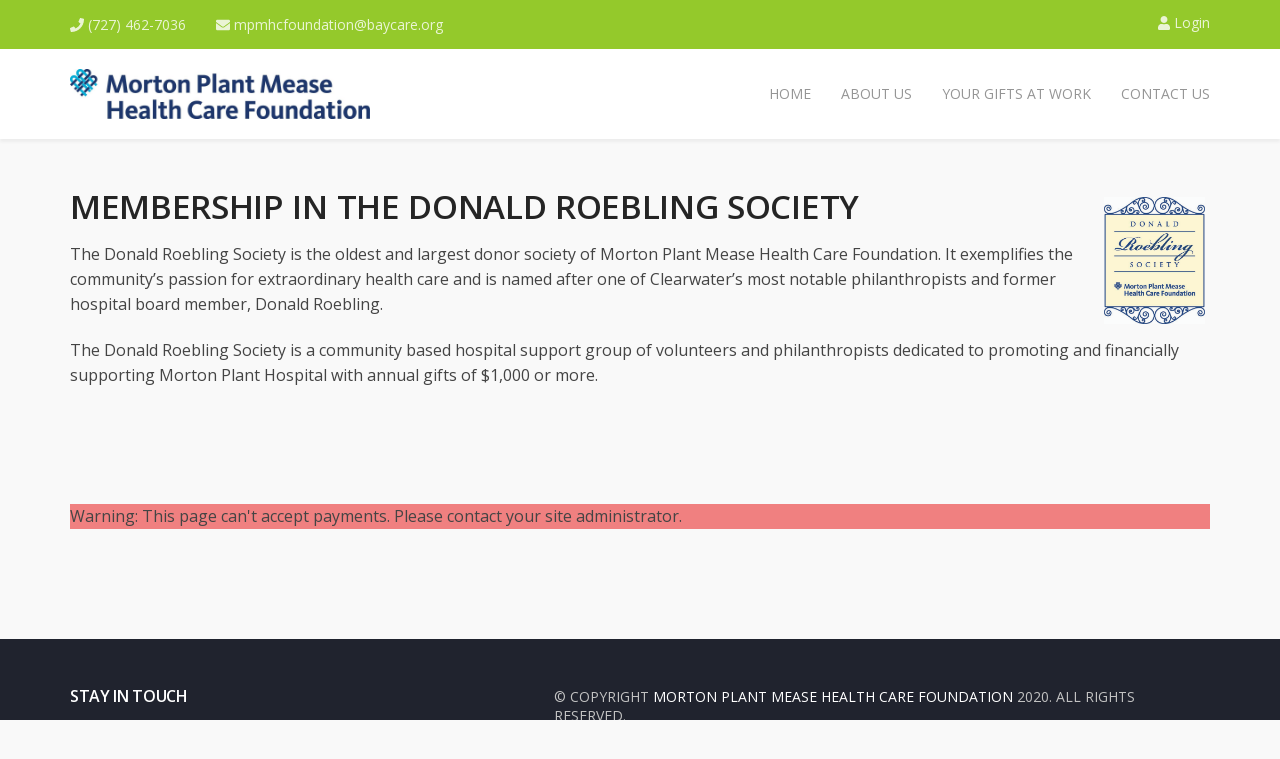

--- FILE ---
content_type: text/html; charset=utf-8
request_url: https://give.mpmfoundation.org/drs
body_size: 10090
content:
<!DOCTYPE html><html id="HTML" xmlns="http://www.w3.org/1999/xhtml" lang="en-us">
<head id="PageHead"><title>
	Donald Roebling Society - Morton Plant Mease Health Care Foundation
</title><meta http-equiv="Content-Type" content="text/html; charset=UTF-8" /><meta content="http://schemas.microsoft.com/intellisense/ie5" name="vs_targetSchema" /><link rel="stylesheet" href="/Client/Styles/Admin/Checkout.css?bbjsversion=7.2.9.1700&iuqt=1" type="text/css" />
<link rel="stylesheet" href="/Client/Styles/Admin/MembershipCheckoutDisplay.css?&iuqt=1" type="text/css" />
<link rel="stylesheet" href="/stylesheet0.636206546587670000.css?id=0&iuqt=1" type="text/css" />
<link rel="stylesheet" href="/stylesheet49.637214483350600000.css?id=49&nodefaults=1&iuqt=1" type="text/css" />
<link rel="stylesheet" href="/Client/Styles/IE8Menu.css?&iuqt=1" type="text/css" />
<link rel="stylesheet" href="/Client/Styles/Checkout/BBCheckout.css" type="text/css" />
<link rel='SHORTCUT ICON' href='view.image?id=1040' type='image/x-icon' /><link rel='ICON' href='view.image?id=1040' type='image/x-icon' /><!--viewport meta-->
<meta name="viewport" content="width=device-width, initial-scale=1">

<!--html5 shiv-->
<!--[if lt IE 9]><script src="../file/html5shiv-printshiv.min.js"></script><![endif]-->

<!--font awesome-->
<script async defer src="../file/all.min.js"></script><base id="baseId" target="_self"></base><meta name="last-modified" content="8/7/2024 7:57:45 PM" /></head>
<body id="BodyId" style="margin: 0px; padding: 0px; border: 0px">
    <form method="post" action="/drs" onsubmit="javascript:return WebForm_OnSubmit();" id="form1">
<div class="aspNetHidden">
<input type="hidden" name="ScriptManager1_HiddenField" id="ScriptManager1_HiddenField" value="" />
<input type="hidden" name="__EVENTTARGET" id="__EVENTTARGET" value="" />
<input type="hidden" name="__EVENTARGUMENT" id="__EVENTARGUMENT" value="" />
<input type="hidden" name="__VIEWSTATE" id="__VIEWSTATE" value="rbGBWBbUxPmEaqNvECl+r5O7VUk8b0s6wo9ITjkJxHpw/MXr16vLW1heVgo9/EODU86qqBs3giQwsC3MUd71hF4aqW0T30Mb8XCE0KgWf2Yw+mlvCaWtpKckL5zQgFESR1zA1WLULt0QGeAZ23H14KydQJ8IThFrkYivcOg7plp9PXIrdZ3JXdjkkf38G2+cPf/r3DuQP7Pi+msSsbDiCSLRzFceKT+IP5RmjmDIN65BAsEpTmlxBMT5j+fEAqJ+JRmZKtDfO0yEentlHGyO9Cnnd9S7e6d5QzVqI0TKiHJqNdx6v5uIteC0NoOEp+si0i/ilM8gZKUb5iQIvVLgaiEHMIyZymZ7nJmUEnkInVa9sJ3O6rO7mgm/r/JV4wS6lUkZuihFjCJ1Gr2Vm2di2hVIx4YJ4AiF58ot3F6hvHKd8qFvj4/lQfuIlV7HPWzo8hZ79CoVMnDWZZ179rkt3dbW3DNp1pAnospetkmBAWxvWyVwgFveQNSg4W7WIu6fIKsYWMscZ4V+UaywxXR8N6184wDkPGZl8bp23nWNxeOadSFaHsQI2HslbddaIN0vJWu5T/Gd1OgE0NZWxbuG5ZESRQnmQgZ8XXfHXO3Q2qJtckGwLZa1v1qi8aa2msgCZNhkJRJeRmvlTS2DjIWD1sOwUl8iviKuryYg2wew/zplqRrhWIR6P6NrIiYQgAjuMjXStDHJALH4bnCuB8Xx64NVil/9VFFa917+DtlRC3df8Pj2cMPvYPbBNs05Jn4vOYtMu7nNYUPC/YHpviYxxRFqWOf+NT9tYJ0fxE6chp701H61tqFa7Ku7dAT49Wg0xjX81urGH0QUIyC/Ef62r2x3YvRznhrZWbTs2BBm8Xu1h1ZbEd4PC6gBbh4wfAQBpJ+9tBdHnny3SIvXmya4WosxbNLnCn5Y/gJukxUYYGy+wEQwLQFY7ZNWR36bvwgsBO6v/RtxEdT24KoyIuoD/324dmD/feX+5QTzkC5pSaLuY6l8ZkdCp4xAjKS2XEDWxS7ay0Udfw7g8xBhYKci41W4hqaYgSHaFoco7Sg5n1r9Hq+pvKOnvAG+G3+6cVkuksclcX533VAriLyoRV5lgj2Bx7Zh1kKc5UW2fTRGSPvrX32YIPSc8/tDEqWwLHPVwqFkfe5AgeqiFP1bT1Yuc7TN9KnsEd/f2ntKBoFeFwhh3FyLGghKK0dm6sVckBJRwZ0oZYJ5FFwVE83ZdD7fvMP5sgnw0Beyqw479D7LESIId75SPctWplIZRf71AQlaswmjIz7PmbWaQyFRV2pg3pADhp5LcjNcZe29ZAPvhzbPVYWyEYCby6cu6Lv/LWVzu7yN+V+qvBJYyi17Gi1uqouCe+xJMbBcWQMZohIJPx5Elrcy0eNEffwZv712+bnhfM1Y/2twy6aVf8jP0rEPc1egNZAwZw1I7pbf3RpMF/NF38FL6V/O5fp8Rd+Q9SEVW4KYUEsm7RizUDXFeXWQZ4wR+Td8PyVSNZS3efuNTy6KgZzdRaE46Eai7oOh8GbExr7GOKWIYoh2yhFbDh4x70CLG9QK3p6OFgZZNOqVHHG2X1TQ8AKoEVfJBJkAPS4Y5RhSJ7+ARH8K4WUhA2njTGOrNFVTfh/CuWeN8ar9DTi9COtyvbKYr4UcKouoo74PzQVkyLFWkhgC8Tk8JoxV4vDIIcA9rpaZp6a5taTqjkghZt68VFjCzpQHN+qWEt8jtwUJFMFJqMYumXewdPvdzGK7CKfG8WntCDP/clfi++YjpjtyoemOer4+MHvc18FC0VS8paSOVIaEIf+nAq1aS4of1MKcR/jnwQ9NgTAL2b49q1ILjEPsO1gVdktTDP/rWmcRvfWwStyhH2UTj4vSzUj1YDTP8HcPE6W2S8wf6dIfy5IjMRPh0pJb+5CEf18OeqMu3qe3diP6hfBvqIHZmxcqGH7f8ejv2iS8kTPXjglY3kZ4uR5+6h6LtZEygOldyz1QmjnG0xUxTO2bMbgoEpkqyOs/jbmbJrjNWDShpU4iF+kTGGWJ9Xn++j0niNb9YwgXaG/fs7GDKehJfUWhUAPkts4iXPFgU6zjR7d1b6+XH4lWugaWI+Wo1IS2M852kEmjkqJ7xbxrwbA6Qmh0joV+7cuVBsaf5hCRrosx7HeigqThc2PVOiB3uXBt0WTxSgJEc4qEDwSw1yH9m668pOPQ9NNYE/+66XTBAs2Pj9y9r3YFi6YASfauLTpCU4WJx21rlrWgRcVNJyd50gwDsRtlTTx47Q/9yl0dLSDJAJmamxAcLNsifXAGw6jcIfmRgEEXy4QK+MelH2bc4FgZ/Q==" />
</div>

<script type="text/javascript">
//<![CDATA[
var theForm = document.forms['form1'];
if (!theForm) {
    theForm = document.form1;
}
function __doPostBack(eventTarget, eventArgument) {
    if (!theForm.onsubmit || (theForm.onsubmit() != false)) {
        theForm.__EVENTTARGET.value = eventTarget;
        theForm.__EVENTARGUMENT.value = eventArgument;
        theForm.submit();
    }
}
//]]>
</script>


<script src="/WebResource.axd?d=pynGkmcFUV13He1Qd6_TZPpG4ScOBUcesOYmi_yEM9n5csRFZYTuCZ2AS9bhhQdmqaFh3rnF-92Bx7SXmLatsA2&amp;t=638901392248157332" type="text/javascript"></script>


<script src="/Client/Scripts/API/BBAPI-min.js?bbjsversion=7.2.9.1700" type="text/javascript"></script>
<script src="/Client/Scripts/Bbnccore-min.js?bbjsversion=7.2.9.1700" type="text/javascript"></script>
<script type="text/javascript">
//<![CDATA[
var LOGGEDIN = "";//]]>
</script>

<script src="/Client/Scripts/jquery/3.7.1/jquery.min.js" type="text/javascript"></script>
<script src="/Client/Scripts/jqueryui/1.14.0/jquery-ui.js" type="text/javascript"></script>
<script type="text/javascript">
//<![CDATA[
BLACKBAUD.netcommunity.jQuery.setVersionReference();//]]>
</script>

<script src="/Client/Scripts/jquery/jquery.validate.js" type="text/javascript"></script>
<script src="/Client/Scripts/jquery/additional-methods.js" type="text/javascript"></script>
<script src="/Client/Scripts/jquery/jquery.maskedinput-1.1.4.js" type="text/javascript"></script>
<script type="text/javascript">
//<![CDATA[
ROOT_PATH = 'https://give.mpmfoundation.org/'; BLACKBAUD.api.pageInformation.rootPath = 'https://give.mpmfoundation.org/';BLACKBAUD.netcommunity.WebMethodsURL = 'https://give.mpmfoundation.org/webservices/webmethods.asmx';BLACKBAUD.netcommunity.images = BLACKBAUD.netcommunity.images || {}; BLACKBAUD.netcommunity.images.imageUrlPrefix = 'https://give.mpmfoundation.org/view.image?id=';modallvl = 0; ;var isIE = (window.ActiveXObject || "ActiveXObject" in window);;var DebugMode = false; ;var isAdminPage = false;;BLACKBAUD.netcommunity.bbAppFxRoot = 'https://s20abnc01web01.sky.blackbaud.com/3702nc';;BLACKBAUD.netcommunity.bbAppFxDB = '59e452de-0317-44c8-a3a1-d370a3dc6f0e';;BLACKBAUD.netcommunity.PageID = 393; BLACKBAUD.api.pageInformation.pageId = 393;;//]]>
</script>

<script src="/Client/Scripts/MiscFunctions.js" type="text/javascript"></script>
<script src="/Client/Scripts/MembershipEditor.js?bbjsversion=7.2.9.1700" type="text/javascript"></script>
<script src="/Client/Scripts/MembershipDisplay.js?bbjsversion=7.2.9.1700" type="text/javascript"></script>
<script type="text/javascript">
//<![CDATA[
this.membershipClientID = 'PC1770';
this.txtInstallmentsID = 'PC1770_txtInstallments';
this.lblTruePledgeInstallmentsID = 'PC1770_lblTruePledgeInstallments';
this.lbl_SummaryDuesID = 'PC1770_lbl_SummaryDues';
this.hdnUnFormattedDuesID = 'PC1770_hdnUnFormattedDues';
this.webMethodsURL = 'https://give.mpmfoundation.org/webservices/webmethods.asmx';
this.currencySymbol = '$';
this.lbl_SummaryExtraDonationID = 'PC1770_lbl_SummaryExtraDonation';
this.hdnSummaryExtraDonationID = 'PC1770_hdnSummaryExtraDonation';
this.datePickerFormat = 'm/d/yy';
this.hdnConsentOverlayType = 'PC1770_hdnConsentLayoutType';
;//]]>
</script>

<script src="https://payments.blackbaud.com/Checkout/bbCheckout.2.0.js" type="text/javascript"></script>
<script src="/Client/Scripts/paymentcore-min.js?bbjsversion=7.2.9.1700" type="text/javascript"></script>
<script src="/ScriptResource.axd?d=x6wALODbMJK5e0eRC_p1LdNx8wx_NGb6FLIldkRpp8I_CtdSnAZEY71_FX853QF1bT58bsgGTjXCf8mFI3odq7ubbz27EMTc1SbiS4Brbh6-LwyiXVTU36aSgJIMCPMR0&amp;t=ffffffffec54f2d7" type="text/javascript"></script>
<script src="/ScriptResource.axd?d=P5lTttoqSeZXoYRLQMIScOYWDlEguYFHAQOe4Gms_lNX9QnVjMdFhHY5oMl6oAyKgcZYxGNVHrk0A8Qws7JVf2xDJiuJ8C0tMi8MR-bp4jDrVY7W0qWXE5Yz_EKZGPLY0&amp;t=ffffffffec54f2d7" type="text/javascript"></script>
<script src="/Client/Scripts/webkit.js" type="text/javascript"></script>
<script src="/ScriptResource.axd?d=cwGphBcvejt2VIyBHnRhTRkRuZfhNuzu32ugPK0ATonnA6wjRr2Y_LzOY4x0Yn7i9N5NRh50cTYOTgM0KmgTKpFiZhfaM7p-H8QDvy3rbIF34c0oA8QUkWcNrumb1gvv0&amp;t=ffffffffec54f2d7" type="text/javascript"></script>
<script src="/ScriptResource.axd?d=NHo7rzvB81m25b5lv-ojMTSzvhzP4sauBxIexWl_8_YQLdQd-PsdbrLxxQS_uGn9p37PdwuC-G7BkGWSM9NAh1AB_bFSq10lVfhqav_XMtbmJBMX_MeEgrmufW_EJF4Y0&amp;t=ffffffffec54f2d7" type="text/javascript"></script>
<script src="/ScriptResource.axd?d=ZT9rkJNR62Xa35oVFu0brRdxDv8a1hU9r3hcAf_JX3hNWDZdTDPK6xs57yjFuXV7TZND0CDY5siTtYJX1ezBdJGYVxw3t4fy90bbwAWMGGNUnKF3b9K0Pf2O5N9810kuA3ryE5UBRHCUmFxTBdVf0A2&amp;t=ffffffffec54f2d7" type="text/javascript"></script>
<script src="/ScriptResource.axd?d=G7OZOzpYF9XwHB8eN29Yb2tDatQopoYPNIeaZgyqguiozaEN6096l2ChS7FAX8YvIYwleq9QW3b7IQ5AHc7ixfDra7_gpSoPpLt9YgXcHO9KjTaHAVgfPe-v0JpWliAqQF_liisMhkgISIPSE3GK0A2&amp;t=ffffffffec54f2d7" type="text/javascript"></script>
<script src="/ScriptResource.axd?d=dyNR31g23bihdQsCIkXUOD-yaRVf8lFC88llYJfyxzs1ZDVYacvOofRJicSm7Pn2P7oriOPglyud9I-nLiYkGrP7-BfaFbc5avCcTz9roRutYimCPxBSim_g2Bd8hYgyUnincSlNL8I5PV3LvnjqvA2&amp;t=ffffffffec54f2d7" type="text/javascript"></script>
<script src="/ScriptResource.axd?d=t8xKct_NbNgBw-XPoRZ-nON3efafVvvMKGT-5RDLHZld00_kCTPnRIxG9jIbvC4fgpfLmipPhp4JhFEuM_ICb2DOpeYSReyFAITapiWmOSTG_QkvWTSLpysWA63rUBRCKpPPHTJ0EMrr2WCjZGEL4Q2&amp;t=ffffffffec54f2d7" type="text/javascript"></script>
<script src="/ScriptResource.axd?d=TLZ1vtjBxtO9Jbc2uVK03yaDRt476XM_xJuP1w0kMjMAMkAGnnZOcyD3bEPbEPXj21QPCCX70TCrgRAePryuW2CA1dgdJ_3RD50PWTlx6I54arRuaU3mutIJVKPQWBgGhwZXLcCcgIJQ3g4cYaiPOA2&amp;t=ffffffffec54f2d7" type="text/javascript"></script>
<script src="/ScriptResource.axd?d=APiGnkSUwteJqB7qVaRTTqNsU9oXtd3X1ms75UKxD-JOtYOTn_HQsm0MWw__mFPq449SqDfEvJ2yCRddhTg1p7YGiM3uS4C-lBsDwKqFW-Br6zDHBdzTqJ7qWCLS_1DoSIbfd6gHAaUU_Abb_OVeOg2&amp;t=ffffffffec54f2d7" type="text/javascript"></script>
<script src="/ScriptResource.axd?d=pu2ExBiwxefn6RsV2td6q0PuBrUtAthgCBTiAs-sVvfj9M5Mijs_YWXTcnxRzTex-yRxcMsE_A0kNcw48I_oQtA_fRWF7h1pk0Rq1cKmOHzkF9piZsK2INda-H_wDCyJYWJg2yaugNSjwITrcBjvPw2&amp;t=ffffffffec54f2d7" type="text/javascript"></script>
<script type="text/javascript">
//<![CDATA[
function WebForm_OnSubmit() {
BLACKBAUD.netcommunity.setBrowserDateTimeForServer('hidBrowserDateTime');
return true;
}
//]]>
</script>

<div class="aspNetHidden">

	<input type="hidden" name="__VIEWSTATEGENERATOR" id="__VIEWSTATEGENERATOR" value="8CAEDFE0" />
</div>
        
        <script type="text/javascript">
//<![CDATA[
Sys.WebForms.PageRequestManager._initialize('ScriptManager1', 'form1', [], [], [], 90, '');
//]]>
</script>

        <!--begin wrapper-->
<div id="wrapper"><!--begin header-->
<div id="masthead"><!--begin utilities-->
<div id="utilities">
<div class="container">
<div class="row">
<div id="utility-left" class="g-8 remove-bottom">
<p><a href="tel:+17274627036"><span class="fas fa-phone"></span> (727) 462-7036</a><a href="mailto:mpmhcfoundation@baycare.org"><span class="fas fa-envelope"></span> mpmhcfoundation@baycare.org</a></p>

</div>
<div id="utility-right" class="g-4 remove-bottom">

<!--START MENU-->
<ul class=""><li class="menuItem1 first last login"><a href="https://give.mpmfoundation.org/page.aspx?pid=291">Login</a></li></ul>




<!--END MENU--></div>
</div>
</div>
</div>
<!--end utilities--><!--begin branding-->
<div id="branding">
<div class="container">
<div class="row">
<div id="logo" class="g-5 remove-bottom">
<p><a href="#"><img height="224" src="https://give.mpmfoundation.org/image/2020-redesign/logo.jpg" width="1348" /></a></p>

</div>
<div id="main-nav" class="g-7 remove-bottom visible-desktop">

<!--START MENU-->
<ul class=""><li class=" menuItem1 first"><a href="https://www.mpmf.org/">Home</a></li><li class=" menuItem2"><a href="https://www.mpmfoundation.org/index.php/about-us">About Us</a></li><li class=" menuItem3"><a href="https://www.mpmfoundation.org/index.php/impact">Your Gifts at Work</a></li><li class="menuItem4 last"><a href="https://www.mpmfoundation.org/index.php/contact">Contact Us</a></li></ul>




<!--END MENU--></div>
<div id="nav-button" class="hidden-desktop">
<a href="#"><span class="fas fa-fw fa-bars"></span></a>

</div>
</div>
</div>
</div>
<!--end branding--><!--begin mobile navigation-->
<div id="mobile-nav">

<!--START MENU-->
<ul class=""><li class=" menuItem1 first"><a href="https://www.mpmf.org/">Home</a></li><li class=" menuItem2"><a href="https://www.mpmfoundation.org/index.php/about-us">About Us</a></li><li class=" menuItem3"><a href="https://www.mpmfoundation.org/index.php/impact">Your Gifts at Work</a></li><li class="menuItem4 last"><a href="https://www.mpmfoundation.org/index.php/contact">Contact Us</a></li></ul>




<!--END MENU--></div>
<!--end mobile navigation--></div>
<!--end header--><!--begin content-->
<div id="content">
<div class="container">
<div class="row">
<div id="content-main" class="g-12 remove-bottom"></div>
<div class="row">
<div class="g-12 add-bottom"><h1><img height="127" src="https://give.mpmfoundation.org/image/logos/DRSlogo.jpg" style="margin: 10px 5px; float: right;" width="101" />Membership in the Donald Roebling Society</h1>
<p>The Donald Roebling Society is the oldest and largest donor society of Morton Plant Mease Health Care Foundation. It exemplifies the community&#8217;s passion for extraordinary health care and is named after one of Clearwater&#8217;s most notable philanthropists and former hospital board member, Donald Roebling.</p>
<p>The Donald Roebling Society is a community based hospital support group of volunteers and philanthropists dedicated to promoting and financially supporting Morton Plant Hospital with annual gifts of $1,000 or more.</p>
</div>
</div>
<div class="row"> </div>
<div class="row"> </div>
<div class="row">
<div class="g-12 add-bottom"></div>
</div>
<div class="row">
<div class="g-12 add-bottom"></div>
</div>
<div class="row">
<div class="g-12 add-bottom">

<style type="text/css" >
    #MembershipPayTable
    {
        width:100%;	
    }

    #DonationCaptureTable
    {
    	width:100%;
    }
    .cssTopAlign 
    {
        vertical-align:top;
    }
    

</style>
<a id="PC1770_lnkTarget" href="javascript:__doPostBack(&#39;PC1770$lnkTarget&#39;,&#39;&#39;)"></a>


<div id="PC1770_pnlConsentPopup" class="displayNone pnlConsentPopup" align="center">
	
     <div class="consent-body" >                            
            
    </div>

</div>

<table id="PC1770_tblMain" class="w100p BBFormTable BBMembershipFormTable" border="0" cellspacing="0" cellpadding="0">
	<tr>
		<td><span style="display:inline-block;background-color:LightCoral;width:100%;">Warning: This page can&#39;t accept payments. Please contact your site administrator.</span></td>
	</tr>
</table>



<div id="bbspLoadingOverlay" class="bbspLoadingOverlay">
    <img src="/images/FormEngine/Loading.gif" alt="" class="bbspLoadingImage" />
</div>


<input type="hidden" name="PC1770$hdnUnFormattedDues" id="PC1770_hdnUnFormattedDues" />
<input type="hidden" name="PC1770$hdnSummaryExtraDonation" id="PC1770_hdnSummaryExtraDonation" />
<input name="PC1770$hdnConsentLayoutType" type="hidden" id="PC1770_hdnConsentLayoutType" />
<input name="PC1770$hdnUseCheckoutForCCPayment" type="hidden" id="PC1770_hdnUseCheckoutForCCPayment" />
<input name="PC1770$hdnTokenID" type="hidden" id="PC1770_hdnTokenID" />
<input name="PC1770$hdnPreloadInputParameters" type="hidden" id="PC1770_hdnPreloadInputParameters" />      
<input name="PC1770$hdnGenericErrorMessage" type="hidden" id="PC1770_hdnGenericErrorMessage" />
<input name="PC1770$hdnContactConsent" type="hidden" id="PC1770_hdnContactConsent" />
<input name="PC1770$hdnChekoutTransactionToken" type="hidden" id="PC1770_hdnChekoutTransactionToken" />
<input name="PC1770$hdnPendingTransactionID" type="hidden" id="PC1770_hdnPendingTransactionID" value="0" />
<input name="PC1770$hdnFinderNumber" type="hidden" id="PC1770_hdnFinderNumber" value="-1" />
<input name="PC1770$hdnConsentPartID" type="hidden" id="PC1770_hdnConsentPartID" value="0" />
<input name="PC1770$hdnUsesCustomConfirmation" type="hidden" id="PC1770_hdnUsesCustomConfirmation" value="0" />
<input name="PC1770$hdnIsGomVisible" type="hidden" id="PC1770_hdnIsGomVisible" value="0" />
<input name="PC1770$hdnMGSessionInfo" type="hidden" id="PC1770_hdnMGSessionInfo" />
<div id="bbspLoadingOverlay_membership" class="bbspLoadingOverlay">
    <img src="/images/FormEngine/Loading.gif" alt="" class="bbspLoadingImage" />
</div></div>
</div>
<div class="row">
<div class="g-12 add-bottom"></div>
</div>
<div class="row">
<div class="g-12 add-bottom"></div>
</div>
<div class="row">
<div class="g-8 add-bottom"></div>
<div class="g-4 add-bottom"></div>
</div>
<div class="row">
<div class="g-12 add-bottom"></div>
</div>
<div class="row">
<div class="g-1-3 add-bottom"></div>
<div class="g-1-3 add-bottom"></div>
<div class="g-1-3 add-bottom"></div>
</div>
<div class="row">
<div class="g-12 add-bottom"></div>
</div>
<div class="row">
<div class="g-1-2 t-g-2 add-bottom"></div>
<div class="g-1-2 t-g-2 add-bottom"></div>
</div>
<div class="row">
<div class="g-12 add-bottom"></div>
</div>
</div>
</div>
</div>
</div>
<!--end content--><!--begin footer-->
<div id="footer">
<div class="container">
<div class="row">
<div id="footer-left" class="g-5 remove-bottom">
<h4>Stay In Touch</h4>
<p>2536 Countryside Blvd, Ste. 600, Clearwater, FL 33763</p>
<p><span class="fas fa-phone"></span>(727) 462-7036</p>
<p><span class="fas fa-fax"></span>(727) 298-6082</p>
<p><span class="fas fa-envelope"></span><a href="mailto:mpmhcfoundation@baycare.org">mpmhcfoundation@baycare.org</a></p>
<ul class="social-icons">
    <li><a target="_blank" href="https://www.facebook.com/MPMFoundation"><i class="fab fa-facebook-f"></i></a></li>
    <li><a target="_blank" href="https://twitter.com/mpm_foundation"><i class="fab fa-twitter"></i></a></li>
    <li><a target="_blank" href="https://www.youtube.com/user/mpmfoundation"><i class="fab fa-youtube"></i></a></li>
    <li><a href="http://instagram.com/mpmfoundation"><i class="fab fa-instagram"></i></a></li>
</ul>

</div>
<div id="footer-right" class="g-7 remove-bottom">
<p class="copyright">&copy; Copyright <a href="http://mpmf.org">Morton Plant Mease health Care Foundation</a> 2020. All Rights Reserved.</p>
<p><small>A COPY OF THE OFFICIAL REGISTRATION AND FINANCIAL INFORMATION MAY BE OBTAINED FROM THE DIVISION OF CONSUMER SERVICES ON THEIR WEBSITE (www.FloridaConsumerHelp.com) OR BY CALLING TOLL-FREE, 1-800-435-7352, WITHIN THE STATE. REGISTRATION DOES NOT IMPLY ENDORSEMENT, APPROVAL OR RECOMMENDATION BY THE STATE. MORTON PLANT MEASE FOUNDATION, FLORIDA REGISTRATION #CH321 RECEIVES 100% OF ALL CONTRIBUTIONS AND DOES NOT USE PROFESSIONAL FUNDRAISING SOLICITORS.</small></p>
<p><small>Please write, email or call us, if you wish to have your name removed from the list to receive fundraising requests supporting the hospitals of Morton Plant Mease Health Care and their affiliates.</small></p>




</div>
</div>
</div>
</div>
<!--end footer-->
<p> </p>
<!--end wrapper--><!--begin custom scripts-->
<p>
<script type="text/javascript" src="../file/prefixfree.min.js">                               </script>
<script type="text/javascript" src="../file/globalScripts.js" defer="defer">                               </script>
</p>
<!--end custom scripts-->
        
    <input type="hidden" name="hidBrowserDateTime" id="hidBrowserDateTime" />

<script type="text/javascript">
//<![CDATA[
Sys.Application.add_init(function() {
    $create(Sys.Extended.UI.ModalPopupBehavior, {"BackgroundCssClass":"BBModalBackground","PopupControlID":"PC1770_pnlConsentPopup","dynamicServicePath":"/drs","id":"mpeConsentPopupMembership"}, null, null, $get("PC1770_lnkTarget"));
});
//]]>
</script>
</form>
</body>
</html>


--- FILE ---
content_type: text/css
request_url: https://give.mpmfoundation.org/Client/Styles/Admin/MembershipCheckoutDisplay.css?&iuqt=1
body_size: 322
content:
.bbspLoadingOverlay {
    width: 100%;
    height: 100%;
    left: 0;
    top: 0;
    position: fixed;
    z-index: 9999999;
    background-color: grey;
    opacity: 0.8;
    display: none;
}

.bbspLoadingImage {
    left: 50%;
    top: 50%;
    position: absolute;
    z-index: 101;
    width: 32px;
    height: 32px;
    margin-left: -16px;
    margin-top: -16px;
}

--- FILE ---
content_type: text/css; charset=utf-8
request_url: https://give.mpmfoundation.org/stylesheet0.636206546587670000.css?id=0&iuqt=1
body_size: 11044
content:
html,body{margin:0;border:0;padding:0}.dInlineBlock{display:-moz-inline-block}.dInlineBlock{display:inline-block}.h1p{height:1%}.h100p{height:100%}.taCenter{text-align:center}.taLeft{text-align:left}.taRight{text-align:right}.vaBottom{vertical-align:bottom}.vaMiddle{vertical-align:middle}.vaTop{vertical-align:top}.w1p{width:1%}.w100p{width:100%}.w150px{width:150px}.wsNowrap{white-space:nowrap}.ContentTB2{background-color:#dddbdb;border:outset 1px}.ContentTB2Hot{background-color:#c0c0cf;border:outset 1px}.BBModalBackground{background-color:#808080;filter:alpha(opacity=50);opacity:.5;-moz-opacity:.5}.ContentTB{background-color:#c0c0c0;border:outset 1px}.ContentTBHot{background-color:#c0c0cf;border:outset 1px}.PageDesignerPane{padding:1px}.PageDesignerPaneHot{background-color:#f5f5f5;border:dashed 1px #008000}.BBFormCheckListContainer{Height:100px;Overflow:auto}.BBCalendarWeekendDay{BORDER-RIGHT:black 1px solid;BORDER-TOP:black 1px solid;BORDER-LEFT:black 1px solid;BORDER-BOTTOM:black 1px solid}.BBCalendarDay{BORDER-RIGHT:black 1px solid;BORDER-TOP:black 1px solid;BORDER-LEFT:black 1px solid;BORDER-BOTTOM:black 1px solid}.ReportInformationCell{height:150px;white-space:normal;overflow:auto}.BBModalDialog{border:solid thin #999}.BBModalDialogTitle{background-color:#006;border-bottom:solid thin #999;color:#fff;font-weight:bold;overflow:hidden;padding:3px 3px 3px 3px;text-align:left;white-space:nowrap}.BBModalDialogContent{background-color:#fff;padding:3px 3px 3px 3px}.BBModalDialogButton{width:100px}.BBSequenceMap{margin:0;padding:0}.BBSequenceMapStepList{margin:0;padding:0;display:block;overflow:auto}.BBSequenceMapStep{list-style:none;float:left;margin-right:6px;margin-bottom:5px}.BBSequenceMapCurrentStep{font-weight:bold}.BBSequenceMapStepItem{display:block;border:1px solid #999;background-color:#ddd;padding:10px 5px;text-decoration:none;color:#000;min-width:60px;text-align:center;font-size:10px;min-height:13px;white-space:nowrap}.BBSequenceMapStepLink{color:#000;font-size:10px}.BBSequenceMapStepLink:link{color:#000;font-size:10px}.BBSequenceMapStepLink:visited{color:#000;font-size:10px}.BBSequenceMapStepLink:hover{color:#000;text-decoration:underline;background-color:#eee;font-size:10px}.BBSequenceMapStepLink:active{color:#000;font-size:10px}.BBSequenceMapCurrentStepItem{background-color:#aaa;border-color:#555}.BBSequenceMapContentContainer{clear:left;margin-top:20px}.BBSequenceMapNavigationContainer{float:right;margin-top:15px;margin-right:25px}.DCFieldCaption{width:150px;display:block;float:left;margin-right:2px;padding-right:5px;text-align:right}.DCCreditValidation{margin-bottom:0}.DCCreditExpiration{margin-bottom:0}.DonationCaptureFormTableFieldset{border:none}.DonationCaptureFormTableFieldLegend{font-weight:bold;font-size:13px;color:#000;padding:0}.DonationCaptureFormTableFDFieldLegend{font-weight:normal;font-size:11px}.BBSequenceMapOptionalContainer{float:left;margin-top:15px;margin-right:25px}.BBClear{clear:both;display:block;position:relative}.AlphaIndexItem{padding:2px;margin:2px;font-size:1.2em;font-family:Arial,Verdana;text-decoration:underline}.AlphaIndexSelectedItem{text-decoration:none;font-weight:bold}.AlphaIndexDisabledItem{text-decoration:none}.BML_Header{font-size:18px;font-weight:bold}.BML_Desc{display:block;margin:8px 0 8px 0}.BML_Content textarea{width:300px}.BBCalendar{border-color:#000}.BBCalendar:active{color:#00008b}.BBCalendar:hover{color:#00008b}.BBCalendar:link{color:#00008b}.BBCalendar:visited{color:#00008b}.BBCalendarDayHeader{background-color:#369;color:#fff;height:1px}.BBCalendarNextPrev{background-color:#369;color:#fff}.BBCalendarOtherMonthDay{color:#c96}.BBCalendarSelectedDay{font-weight:bold}.BBCalendarSelector{background-color:#369}.BBCalendarTitle{background-color:#369;color:#fff;font-weight:bold}.BBCalendarTodayDay{background-color:#b0c4de}.BBFieldCaption{text-align:right;white-space:nowrap}.BBFieldCheckboxCaption{text-align:left}.BBFieldControlCell{text-align:left}.BBFormButtonCell{text-align:center}.BBFormButtonRow{background-color:#fff}.BBFormChecklist{border:1pt solid buttonFace}.BBFormErrorMessage{color:#f00;font-weight:bold}.BBFormReadonlyValue{font-style:italic}.BBFormRequiredFieldMarker{color:#f00;font-size:medium;font-weight:bolder;vertical-align:middle}.BBFormRequiredFieldMissingText{color:#f00;font-weight:bold}.BBFormSelectList{background-color:#fff;width:auto}.BBFormTable{border:1pt solid buttonface}.BBFormTextArea{font-family:Verdana,Helvetica,sans-serif;font-size:11px;font-weight:normal}.BBFormTextbox{width:150px}.BBFormTitle{border-bottom:1pt solid buttonface;color:#000;font-weight:bold;text-align:center}.BBFormValidatorSummary{background-color:#fff;color:#f00;text-align:left}.BBListingHeading{background-color:buttonFace;border:1pt solid buttonFace;font-size:10pt;text-align:left}.BBListingTable{border-bottom:1pt solid buttonFace;border-top:1pt solid buttonFace}.BBMessage{font-style:italic}.BBNameLink:active{color:#000}.BBNameLink:hover{color:#008000}.BBNameLink:link{color:#000}.BBNameLink:visited{color:#00f}.PagedListFooter{background-color:transparent;font-family:Verdana,Helvetica,sans-serif;font-size:8pt;font-weight:normal}.PagedListFooterLink:hover{color:#06c;text-decoration:underline}.PagedListFooterLink:link{color:#06c;text-decoration:none}.PagedListFooterLink:visited{color:#69c;text-decoration:none}.SpellBody{background-color:#f5f5f5;padding:0 6px 6px 6px}.SpellButton{margin:0,0,2px,2px;width:100%}.SpellCheckBadWord{color:#f00;font-weight:bold}.SpellCheckTextBox{width:100%}.SpellFieldValue{font-size:8pt;text-align:left}.SpellHeading{font-family:Verdana,Helvetica,sans-serif;font-size:8pt;font-weight:bold}.SpellHeadingCell{background-color:#e9e9e9;width:100%}.SpellHeadLegend{font-family:Verdana,Helvetica,sans-serif;font-size:8pt;font-style:normal;font-weight:normal}.SpellLegend{font-family:Verdana,Helvetica,sans-serif;font-size:8pt;font-weight:bold;text-align:right}.SpellSubject{font-size:8pt;font-weight:bold}.SpellSuggestionList{border:1px solid #000;height:auto;width:100%}.SpellText{background-color:#f5f5f5;padding:12px,6px,6px,6px}.SpellTextValue{font-family:Verdana,Helvetica,sans-serif;font-size:8pt;text-align:left}.BBListOddRowStyle{background-color:#e9e9e9}.MatchFinderResultsList{background-color:transparent;font-family:Verdana,Helvetica,sans-serif;font-size:8pt;font-weight:normal}.OCCHeader{font-family:arial,Helvetica,sans-serif;font-weight:bold;font-size:10pt;color:#f90}.OCCClassName{font-family:arial,Helvetica,sans-serif;font-weight:bold;color:#06c}.BBListingHeadingSortedDescending{background-image:url(./images/SortDesc.gif);background-position:right center;background-repeat:no-repeat}.BBListingHeadingSortedAscending{background-image:url(./images/SortAsc.gif);background-position:right center;background-repeat:no-repeat}.BBListingHeadingLink:active{font-weight:bold}.BBListingHeadingLink:hover{font-weight:bold}.BBListingHeadingLink:link{font-weight:bold}.BBListingHeadingLink:visited{font-weight:bold}.BBModalEditFormHeaderLabel{font-size:14px}.BBModalEditForm{font-family:arial,verdana;font-size:11px}.ModalEditFromSavingMessage{background-color:#ff9;visibility:visible;font-weight:bolder;font-size:small;color:#000;vertical-align:middle}.BBPager{height:15px \0/IE9;padding-top:2px \0/IE9}.BBPagerPageLink{border:1px Solid #ccc;padding:4px;margin:3px}.BBPagerPageLink:hover{background-color:#ccc}.BBPagerSeparator{padding:4px;margin:3px}.BBPagerPageSelectedLink{padding:4px;margin:3px}.BBPagerPrevPageLink{border:1px Solid #ccc;padding:4px;margin:3px}.BBPagerPrevPageLink:hover{background-color:#ccc}.BBPagerNextPageLink{border:1px Solid #ccc;padding:4px;margin:3px}.BBPagerNextPageLink:hover{background-color:#ccc}.ReportCalendar{FONT-SIZE:8pt}.SpellFieldCaption{font-size:8pt;font-weight:bold;text-align:left}.MatchFinderDetailsValue{font-size:10pt;font-style:normal}.SpellFormTable{font-family:Verdana,Helvetica,sans-serif;font-size:8pt;font-weight:normal}.SpellFormTitle{font-family:Verdana,Helvetica,sans-serif;font-size:8pt;width:100%}.ReportTitle{height:18px}.LoginSectionHeader{font-style:italic;font-weight:bold;text-align:left;background-color:#eee;padding-left:4px;padding-right:2px;padding-top:2px;padding-bottom:2px;color:#000}.LoginLink{font-family:Verdana,Helvetica,sans-serif;font-size:11px;font-weight:normal;text-decoration:underline}.BBNewRegCaptchaCaption{float:left;clear:left;width:125px;text-align:right;padding-right:5px;padding-left:10px}.BBNewRegCaptchaResponse{width:150px;float:none}.BBNewRegCaptchaControlCell{clear:none;margin-left:0;margin-top:3px;white-space:nowrap}.BBNewRegCaptchaActionLinkContainer{text-align:right}#trRegistrationRequest.BBFormRequiredFieldMarker{color:#f00;font-size:medium;font-weight:bolder;text-align:left;vertical-align:middle;width:65px}.LoginFieldCaption{padding-right:8px;width:130px}.LoginFieldMessage{FONT-SIZE:8pt;COLOR:gray;FONT-FAMILY:Arial Narrow}.LoginFormTable{border:0 none;width:auto}.LoginFormTextArea{width:140px}.LoginFormTitle{Padding-right:2px;Padding-top:6px;Padding-bottom:6px;font-family:verdana,arial;color:#2b3b76;font-size:14px;text-align:left;border-bottom:none}.RoleImage{width:20px;margin:2px 2px 2px 2px}.RoleImageContainer{padding:2px 2px 2px 2px}.ProfileImageDefault{width:100px}.ProfileDisplayMultiRecordTable{width:100%}.ProfileFormPrivateControlCell{text-align:center}.ProfileFieldCaptionDisabled{color:#ccc}.ProfileFormButtonCell{text-align:right}.ProfileFormRequiredFieldMarkerDisabled{color:#ccc}.ProfileFormTable{border:0}.ProfileFormChildRowTitle{text-align:right}.ProfileFormTitle{text-align:left}.DirectoryListingItemInteriorTable{border-collapse:collapse;white-space:nowrap;width:100%}.DirectoryListingItemInteriorItem{white-space:nowrap}.DirectoryPagingButton{width:60px}.DirectoryListingHeading{border-left:1pt solid #fff;border-right:1pt solid #fff;padding:5px 15px 5px 5px}.DirectoryListingItem{border-bottom:1pt solid buttonFace;vertical-align:top}.DirectoryListingTable{border-collapse:collapse}.DonationHelpFormDDTable{height:275px}.DonationHelpFormGATable{height:280px}.DonationHelpFormCheckTable{height:50px}.DonationHelpFormCSCTable{height:400px}.DonationCaptureFieldControlCellAmount{font-weight:bold;width:400px}.DonationCaptcha{margin:0}.DonationCaptchaControlCell{margin-left:154px;clear:right;margin-top:3px;white-space:nowrap}.DonationCaptchaImageContainer{border:1px solid #aaa}.DonationCaptchaActionLinkContainer{text-align:right}.DonationECardSectionSeparator{background-color:#d3d3d3;margin-left:20px;padding:2px}.DonationECardSectionBody{padding:5px 5px 5px 20px}.DonationECardTemplate{padding:2px}.DonationCaptureFieldCaption{background:#dcdcdc;width:150px}.DonationFieldCaption{background:#dcdcdc}.DonationCaptchaCaption{float:left;clear:left;text-align:right;padding-top:5px;padding-bottom:5px;margin-top:2px}.DonationButtonCell{text-align:right}.DonationCaptureReadonlyValue{text-align:left}.DonationCaptureSelectListNarrow{width:75px}.DonationCaptureFormTable{width:100%}.DonationCaptureTextArea{width:350px}.DonationTextArea{width:350px}.DonationCaptureTextboxNarrow{width:80px}.DonationCaptureTextboxWide{width:350px}.DonationTextboxNarrow{width:80px}.DonationTextboxWide{width:350px}.DonationCaptureListingHeading{background-color:#339;color:#fff;height:30px;text-align:center}.DonationListingHeading{background-color:#339;color:#fff;height:30px;text-align:center}.EventAttendeesComplete{background-color:#eee;color:#666;padding-left:2px;font-size:xx-small}.EventAttendeesCurrent{background-color:#eee;color:#666;padding-left:2px;font-size:xx-small;font-weight:bold}.EventAttendeesFuture{padding-left:4px;padding-right:4px;padding-top:2px;padding-bottom:2px}.EventAttendeesGrid{font-size:xx-small;color:#666;vertical-align:top;background-color:#eee;border:1px solid #dcdcdc;padding-right:8px;margin-bottom:10px}.EventAttendeesOverallTotal{font-weight:normal;background-color:#eee;font-size:xx-small;padding-right:6px}.EventItemRegistrantsEventName{background-color:#eee;font-style:italic;font-weight:bold;text-align:left;padding-left:4px;padding-right:2px;padding-top:2px;padding-bottom:2px;color:#000}.EventItemsSelectionGrid{margin-top:6px;margin-bottom:6px;border:1px solid #ebebeb}.EventSectionHeader{font-weight:bold;background-color:#fff;Padding-right:2px;Padding-top:6px;Padding-bottom:6px;font-family:verdana,arial;color:#2b3b76;font-size:14px;text-align:left;border-bottom:none}.EventTicketsBodyCell{color:#666;font-size:xx-small;font-weight:normal}.EventTicketsHeaderCell{font-weight:normal;color:#666;font-size:xx-small}.SummaryGridEventTitle{font-style:normal;font-size:11px;font-weight:bold}.EventItemRegistrationControlCellQuantity{width:55px}.EventItemRegistrantControlCellName{text-align:right}.EventItemRegistrantsHeader{background-color:transparent;text-align:left;font-weight:bold;color:#666;padding-top:8px;padding-left:6px;padding-bottom:6px;border-bottom:1px solid #dcdcdc}.EventItemRegistrationControlCellDescription{font-weight:bold;text-align:left;width:100px}.EventItemRegistrationControlCellNumParticipants{text-align:left}.EventItemRegistrationControlCellPrice{font-weight:bold;text-align:right;width:100px}.EventItemRegistrationFooterControlCellAmount{font-weight:bold;text-align:right;width:70px}.EventItemRegistrationFooterControlCellNumRegistrations{font-weight:bold;width:25px}.EventItemRegistrationFooterControlCellRegistrations{width:100px}.EventItemRegistrationFooterControlCellTotal{text-align:right;width:150px}.EventItemRegistrationsHeader{background-color:transparent;text-align:left;font-size:11px;font-weight:bold;color:#666;font-family:verdana,arial,helvetica,sans serif}.EventProgressCell{background-color:#339;height:10px}.EventProgressCellFuture{background-color:#808080;height:10px}.EventProgressCellPast{background-color:#808080;height:10px}.EventItemRegistrantControlCell{text-align:left}.EventItemRegistrantSelectList{width:200px}.EventSubmitButton{margin-left:5px;margin-right:5px;width:100px}.EventItemRegistrantsTable{text-align:center;width:485px}.EventItemRegistrationFooterTable{border:none;width:485px}.EventItemRegistrationsTable{border:none;text-align:left;width:550px;margin-left:20px}.EventItemsTable{border:none}.EventTable{border:none;width:550px}.EventItemRegistrantTextbox{width:200px}.EventItemRegistrationTextbox{width:25px}.EventItemTitleDescription{border:none;font-weight:normal}.EventItemTitleName{border:none;font-size:medium}.EventItemTitleTime{border:none;font-size:small}.EventMessage{text-align:center}.BBDocumentDisplayDescriptionStyle{font-style:italic}.BBDocumentDisplayHeaderSelected{font-weight:bold}.BBDocumentDisplayNew{color:#f00}.BBDocumentDisplayTable{background-color:transparent;width:100%}.BBDocumentFormTable{width:100%}.BBDocumentAddDescription{font-size:medium}.BBDocumentAddFile{width:auto}.BBCurrentMembershipCaption{height:30px;padding-top:15px;vertical-align:bottom;width:100%;border-bottom:1pt solid #000}.BBMembershipSummaryActionCaption{height:30px;padding-top:15px;vertical-align:bottom;width:100%}.BBMembershipFieldCaption{width:175px}.BBMembershipSummaryFieldCaption{width:150px}.BBMembershipFormReadonlyValue{font-weight:lighter;font-style:italic}.BBMembershipTextArea{width:100%}.BBMembershipTextboxNarrow{width:80px}.BBMembershipBenefitsGridHeader{font-weight:bold;font-size:x-small}.BBMembershipBenefitsGridItem{font-size:x-small}.GivingHistoryList{background-color:transparent;font-family:Verdana,Helvetica,sans-serif;font-size:8pt;font-weight:normal}.GivingHistoryListHeader{font-family:Verdana,Helvetica,sans-serif;font-size:8pt;font-weight:bold}.GivingHistoryFormTitle{font-family:Verdana,Helvetica,sans-serif;font-size:8pt;width:100%}.SearchDescriptionStyle{WHITE-SPACE:pre}.ListViewDateLabel{height:17px;font-size:11pt}.ListViewEventItemContainer{padding-left:5px;font-size:smaller}.CalendarViewMonthYearLabel{height:17px;font-size:11pt}.CalendarViewDayHeader{background-color:#369;color:#fff;height:1px}.CalendarViewOtherMonthDay{border:1px solid #aaa;height:50px;color:#c96}.CalendarViewWeekendDay{border:1px solid #aaa;height:50px}.CalendarViewDay{border:1px solid #aaa;height:50px}.CalendarViewSelectedDay{font-weight:bold}.ListViewEventDate{font-weight:bold;color:#d51;margin-top:15px}.ListViewEventTitle{font-weight:bold;color:#0048be}a.ListViewEventTitle:link{font-weight:bold;text-decoration:none}a.ListViewEventTitle:active{font-weight:bold;text-decoration:none}a.ListViewEventTitle:visited{font-weight:bold;text-decoration:none}a.ListViewEventTitle:hover{font-weight:bold;text-decoration:underline}.ListViewEventSubtitle{color:#00008b;vertical-align:top}.ListViewEventTime{font-size:9pt}.ListViewEventLocation{vertical-align:top;font-size:9pt}.EventCalendarName{font-weight:bold}.DetailEventTitle{font-weight:bold}.DetailEventSubtitle{font-style:italic}.DetailCaptionContainer{background-color:#808080}.DetailCaption{color:#fff}.DetailEventCancelled{font-style:italic}.ListViewEventCancelled{font-style:italic}.CalendarViewToday{border:1px solid #aaa;background-color:#b0c4de;width:3%}.CalendarViewAllDayEvent{border:1px dotted #aaa;margin-bottom:10px}.CalendarViewMultiDayEvent{margin-bottom:10px}.CalendarViewEvent{margin-bottom:10px}.CalendarFilterContainer{float:left;font-size:smaller;width:100%;border:2px solid #808080}.CalendarFilterSaveButton{background-color:#fff;color:#000;font-size:8pt;width:100px}.CalendarFilterHorizontalDividers{color:#c0c0c0}.EventCalendarPartContainer{vertical-align:top;text-align:left}.ListViewTopLeft{border-bottom:solid 1px #808080}.ListViewTopRight{border-bottom:solid 1px #808080;text-align:right}.ListViewTopGap{padding-top:5px}.ListViewEventTopGap{padding-top:10px}.ListViewEventDivider{margin-bottom:10px}.CalendarViewContainer{width:100%}.CalendarViewTopLeft{width:35%}.CalendarViewTopMiddle{width:30%;text-align:center}.CalendarViewTopRight{width:35%;text-align:right}.CalendarViewTodayText{white-space:nowrap}.CalendarViewBottomIcons{text-align:right}.CalendarFilterSaveContainer{text-align:right}.CalendarFilterSaveMsg{display:none;border:solid 1px #903;color:#903;font-size:small}.CalendarEventRecurMsg{padding:3px;font-weight:bold}.CalendarEventRecurContainer{border:1pt solid #808080}.CalendarFormLegend{font-weight:bold}.CalendarFormCategoryContainer{width:100%}.CalendarFormDateTimeContainer{width:100%}.CalendarFormOptionalText{color:#808080;vertical-align:top;font-size:x-small}.CalendarFormEventInfoContainer{width:100%}.CalendarFormHTMLEditor{height:360px;width:525px}.DetailCalendarCategory{height:30px;vertical-align:bottom}.EventCalendarButtons{font-size:10pt}.EventCalendarButtonBar{height:40px}.EditEventDropDown{width:275px}.ImportContainer{width:100%}.ImportSelectFileContainer{width:100%}.ImportMapFieldsContainer{width:100%}.ImportNavigationButtonsContainer{width:100%;text-align:right}.ImportConfirmationContainer{width:100%}.ImportCaption{font-weight:600;text-align:left}.ImportListTable{width:100%;border:1px none #dcdcdc solid}.CalendarFormFieldCaption{vertical-align:top;width:20%}.DetailLeft{width:10%;text-align:left;vertical-align:top}.DetailDateTime{border-bottom:solid 1px #808080}.DetailEventDetails{border-bottom:solid 1px #808080}.DetailRight{width:90%}.CalendarRegisterNowButton{border:2px solid;border-radius:5px;padding:8px 15px 8px 15px;font-weight:bold;box-shadow:3px 3px 1px #a8a8a8;background-color:#fff}.ListViewContainer{width:100%;border:none}.EditEventLocation{width:275px;height:30px}.EditEventFees{width:275px;height:25px}.EditEventContactInfo{width:275px;height:25px}.EditEventTextBox{width:275px}.ImportListEvenRowStyle{background-color:#f5f5f5;text-align:left;height:20px}.ImportListHeading{background-color:#dcdcdc;text-align:center;height:20px;white-space:nowrap}.ImportListOddRowStyle{background-color:#fff;text-align:left;height:20px}.BBVolOpSignUpInstructions{font-style:italic}.BBVolOpJobListPageControlCell{text-align:right}.BBVolOpBackToListCell{text-align:right;white-space:nowrap}.BBVolOpJobDetailCaption{width:15%}.BBVolOpJobDetailButtonCell{text-align:center}.BBVolOpSignUpButtonCell{text-align:center}.BBVolOpSearchButtonCell{text-align:center}.BBVolOpJobListTable{width:100%}.BBVolOpJobDetailTable{width:100%}.BBVolOpSignUpTable{width:100%}.BBVolOpJobList{width:100%}.UpcomingEventContainer{background-color:#f5f5f5}.RecentEventContainer{background-color:#f5f5f5}.UpcomingEventTitle{font-weight:bold;color:#808080}.RecentEventTitle{font-weight:bold;color:#808080}.MoreEventURL{padding-right:15px}.HighlightEventTitle{font-weight:bold}.HighlightEventCancelled{font-style:italic}.HighlightEventScore{font-weight:bold}.PaymentPartSubmitButton{margin-right:12px}.PaymentPartGrid{width:500px;margin-top:10px}.TransactionManagerExportContainer{background-color:#ccc;border:1px solid #aaa;margin:1px 1px 1px 443px;position:absolute;width:55px;z-index:0}.TransactionManagerExportOptionsContainer{float:right;background-color:#bbb;width:55px}.TransactionManagerExportOptionsContainer ul{list-style-type:none;padding:0 0 0 5px;margin:0 0 0 0}a.TransactionManagerExportLink{text-decoration:none !important;color:#555 !important;font-family:Arial,Helvetica,sans-serif}.TransactionManagerInformationGrid{width:500px}.TransactionManagerExportButton{background:url("./images/transaction_manager_down_arrow.png") no-repeat scroll 0 0 transparent;height:14px}.TransactionManagerSeparatorCell{background-color:#c0c0cc;width:100%;font-weight:bold;text-align:center}.TransactionManagerGroupPickerCaption{width:100px;display:block;float:left;padding-right:3px}.TransactionManagerAccDD{color:#033;list-style:none outside none;padding:0;width:150px;position:inherit;display:block;margin:-10px 4px 0;*margin-top:-25px}.TransactionManagerAccDD h3{border:1px solid #9ac1c9;cursor:pointer;font-weight:bold;margin:5px 0 0 auto;padding:6px 6px 8px;text-align:center;width:25px}.TransactionManagerAccDD h3:hover{background:url('header_over.gif') repeat scroll 0% 0% transparent}.TransactionManagerAccDD .acc-section{overflow:hidden;width:150px;z-index:1002;position:absolute}.v .acc-content{width:150px;padding:15px;border:1px solid #9ac1c9;border-top:none;position:absolute}.acc-content{background-color:#f1f1f1;border:1px solid #333;display:block;overflow:visible;padding:3px;position:relative}.TransactionManagerExpanded dl{margin:0}.TransactionManagerGridInstallmentOverdue{color:#f00}.TransactionManagerFilterContainer{margin-bottom:10px;width:490px;padding:5px;border:1px solid #ccc}.TransactionManagerFilterItem{margin-right:25px;overflow:auto;margin-top:5px}.TransactionManagerGrid{width:500px;border-collapse:collapse;border:1px solid #aaa;margin-top:20px}.TransactionManagerGridCell{padding:5px;border:none}.TransactionManagerGridHeaderCell{padding:5px 15px 5px 5px;cursor:pointer;cursor:hand;border:none;background-color:#ccc}.TransactionManagerGridDetailCell{padding:5px;border:none}.TransactionManagerGridDetailLabel{float:left;width:150px;text-align:right;margin-right:10px}.PagerContainerTable{border:1px solid #aaa;border-top:none}.PagerInfoCell{padding:5px;white-space:nowrap;font-weight:bold;background-color:#eee}.PagerCurrentPageCell{cursor:normal}.TransactionManagerGridHeaderCellSortedAscending{background-color:#bbb;background-image:url("./images/SortAsc.gif");background-position:right center;background-repeat:no-repeat}.TransactionManagerGridHeaderCellSortedDescending{background-color:#bbb;background-image:url("./images/SortDesc.gif");background-position:right center;background-repeat:no-repeat}.TransactionManagerSpecificDateDivNotSelected{display:none}.TransactionManagerSpecificDateDivSelected{clear:left;margin-left:103px;margin-top:3px;display:block}.TransactionManagerSummaryContainer{clear:left;width:500px;margin-bottom:10px}.TransactionManagerSummaryTable{border:1px solid #888;font-size:110%;width:100%}.TransactionManagerSummaryHeaderRow{background-color:#ccc}.TransactionManagerSummaryHeaderLabel{width:150px;text-align:left;padding:5px;padding-top:8px;padding-bottom:8px}.TransactionManagerSummaryHeaderValue{width:125px;text-align:right;padding:5px;padding-top:8px;padding-bottom:8px}.TransactionManagerSummaryCurrency{margin-right:5px}.TransactionManagerSummaryDetailEvenRow{background-color:#eee}.TransactionManagerSummaryDetailLabel{padding:2px;width:150px;text-align:left;padding:5px;padding-left:30px}.TransactionManagerSummaryDetailValue{padding:2px;width:125px;text-align:right;padding:5px}.TransactionManagerSummaryExpandCollapse{width:20px;text-align:center}.TransactionManagerSummaryExpandCollapseCell{background-color:#ccc}.TransactionManagerSummaryExpandCollapseLink{display:block;width:16px;height:16px;float:left;margin-right:10px;background-color:#ccc;background-image:url("./images/plus.gif");background-position:center top;background-repeat:no-repeat}.TransactionManagerSummaryExpandCollapseLink:hover{cursor:pointer}.TransactionManagerSummaryExpanded{background-image:url("./images/minus.gif")}.TransactionManagerDatePickerFieldCaption{width:100px;display:block;float:left;padding-right:3px}.TransactionManagerFundPickerFieldCaption{width:100px;display:block;float:left;padding-right:3px}.TransactionManagerOddRow{background-color:#fff}.TransactionManagerDetailsOddRow{background-color:#fff}.TransactionManagerEvenRow{background-color:#eee}.TransactionManagerDetailsEvenRow{background-color:#eee}.TransactionManagerFilterActions{margin-left:103px;margin-top:5px}.TransactionManagerFieldContainer{display:inline}.TransactionManagerGridNotificationCell{padding:5px}.Pager{border:1px solid #aaa;border-top:none;float:left;margin:0;margin-bottom:10px}.PagerInfo{float:left;padding:5px;white-space:nowrap;font-weight:bold;background-color:#ccc}.PagerItem{float:left;margin:0 5px 0 5px;padding-top:5px}.PagerItemSelected{cursor:normal;font-weight:bold}.TransactionManagerReceiptImage{border:none;margin-left:5px}.TransactionManagerGridCellAmount{width:33%}.TransactionManagerGridCellAmountLink{border:medium none;padding:2px;width:33%}.TransactionManagerHelpTextDiv{padding:0 0 10px;clear:both}.TransactionManagerPayablePledgeHelpTextDiv{padding:10px 0 0 0}.TransactionManagerFilterPayablePledgeItem{margin-left:103px;overflow:visible}.TransactionManagerGridEditGiftDiv{clear:both;float:left;margin-right:20px;white-space:nowrap}.TransactionManagerGridEditGiftLink{color:#00f;cursor:pointer;text-decoration:underline}.TransactionManagerGridDetailSet{clear:both}.TransactionManagerEditFormAmount{padding:5px;width:100%}.TransactionManagerRecurrenceScheduleSelectedAreaInner{background-color:#eee;border-left:1px solid #ccc;min-height:60px;padding:10px}.TransactionManagerRecurrenceScheduleSelectedArea{background-color:#ddd;border:1px solid #ccc;font-size:95%;margin:0 0 10px 92px;min-height:60px;padding:0 0 0 5px;width:300px}.TransactionManagerRecurrenceScheduleRadioGrouping{float:left;left:1px;width:91px}.TransactionManagerRecurrenceScheduleRadioButtonListContainer{margin-left:150px}.TransactionManagerRecurrenceSchedule{margin-top:15px;margin-bottom:5px;margin-left:5px;margin-right:5px;width:100%}.TransactionManagerEditFormHelpText{display:block;margin-bottom:10px;margin-left:155px;margin-right:5px;margin-top:5px}.TransactionManagerEditFormDateContainer{padding-top:5px}.TransactionManagerRecurrenceScheduleRadioContainer{margin:0;border-left:1px solid #fff;padding:2px}.TransactionManagerEditFormDirectDebitFields{margin-top:25px;padding-bottom:5px;padding-right:5px;width:100%}.TransactionManagerTabsContainer{clear:both;background-color:#eee;border-color:#999 #999 #666;border-style:solid;border-width:1px;float:left;width:100%}.TransactionManagerGridEditGiftWrapper{Margin-left:160px;clear:both}.TransactionManagerTabContent{background-color:#fff;border-color:-moz-use-text-color #666 #666;border-style:none solid solid;border-width:medium 1px 1px;float:left;overflow:auto;padding-top:0;clear:none;position:relative;width:100%}.TransactionManagerTab{float:left;margin:0 0 0 4px;padding:7px 10px}.TransactionManagerCurrentTab{background-color:#fff;background-image:none;border-color:#666 #666 #fff;border-style:solid;border-width:1px;margin-bottom:-1px;margin-top:-4px;padding:8px 10px 11px}.TransactionManagerCurrentTabLink{color:#000}.TransactionManagerTabLink:visited{text-decoration:none}.TransactionManagerTabLink:hover{text-decoration:underline}.TransactionManagerContentWrapper{margin:10px}.TransactionManagerWrapper{width:100%}.TransactionManagerRecurrenceScheduleRadioButtonSelected{background-color:#ddd}.TransactionManagerEditFormCreditCardLink{Color:blue;Cursor:pointer;Text-decoration:underline}.TransactionManagerRecurrenceScheduleRadioSelected{background-color:#ddd;border-bottom:1px solid #ccc;border-left:1px solid #ccc;border-top:1px solid #ccc;padding:2px}.Ev2_ValidationSummary{color:#f00}.BBEventRegSequenceMapStep{margin-bottom:20px;margin-right:30px;width:28%}.BBEventRegSequenceMapStepItem{background-color:#ddd;font-size:11pt;border-radius:.5em;-moz-border-radius:.5em;-webkit-border-radius:.5em;white-space:normal;word-wrap:break-word;min-height:30px;padding-top:18px}.BBEventRegSequenceMapStepLink:link{font-size:11pt}.BBEventRegSequenceMapStepLink:hover{background-color:#ccc}.BBEventRegSequenceMapCurrentStepItem{background-color:#c6ccf7}.BBEventRegSequenceMapNavigationNextButton{background-color:#ffb278;border:1px solid #df7847;border-radius:.3em;-moz-border-radius:.3em;-webkit-border-radius:.3em;color:#fff;font-size:15px;font-weight:bold;margin-bottom:15px;margin-left:15px;padding:8px}.BBEventRegSequenceMapNavigationNextButton:hover{cursor:pointer;cursor:hand}.BBEventRegSequenceMapNavigationPreviousButton{background:transparent;border:none;color:#00f;font-weight:bold;margin-bottom:15px;margin-left:15px;padding:8px;text-decoration:underline}.BBEventRegSequenceMapNavigationPreviousButton:hover{text-decoration:none;cursor:pointer;cursor:hand}.BBEventRegSequenceMapContentContainer{width:100%}.BBEventRegSequenceMapNavigationContainer{clear:right}.Ev2_SummaryHeader{font-weight:bold}.Ev2_SummaryRow{display:table-row}.Ev2_SummaryCell{display:table-cell;padding:5px 0 0 8px;white-space:normal}.Ev2_SummaryEventColumn{text-align:right;width:200px}.Ev2_SummaryPriceRow{display:table-row}.Ev2_SummaryPriceTypeColumn{width:200px}.Ev2_SummaryQuantityColumn{width:50px;text-align:right}.Ev2_SummaryPriceColumn{width:100px;text-align:right}.Ev2_SummaryTotal{font-weight:bold;border-top:1px dotted #999}.BBEventRegSequenceMapNavigationFinishButton{background-color:#ffb278;border:1px solid #df7847;border-radius:.3em;-moz-border-radius:.3em;-webkit-border-radius:.3em;color:#fff;font-size:15px;font-weight:bold;margin-bottom:15px;margin-left:15px;padding:8px}.BBEventRegSequenceMapNavigationFinishButton:hover{cursor:pointer;cursor:hand}.Ev2_RegistrationEventTitleContainer{display:block;margin-bottom:8px}.Ev2_RegistrationEventDescContainer{display:block;margin-bottom:8px}.Ev2_RegistrationEventDateContainer{display:inline-block;margin-bottom:10px}.Ev2_RegistrationEventTimeContainer{display:inline-block;margin-bottom:10px}.Ev2_RegistrationEventTitle{font-size:18px;font-weight:bold}.Ev2_RegistrationEventDate{font-size:14px;font-style:italic;font-weight:bold}.Ev2_RegistrationEventTime{font-size:14px;font-style:italic;font-weight:bold}.Ev2_RegistrantContainer{background:#fff;background:-moz-linear-gradient(top,#fff 0,#f0f3f4 100%);background:-webkit-gradient(linear,left top,left bottom,color-stop(0%,#fff),color-stop(100%,#f0f3f4));background:-webkit-linear-gradient(top,#fff 0,#f0f3f4 100%);background:-o-linear-gradient(top,#fff 0,#f0f3f4 100%);margin-bottom:15px;margin-top:5px;overflow:hidden;padding:10px;border:2px solid #666;border-radius:8px;-moz-border-radius:8px;-webkit-border-radius:8px;overflow:hidden;padding:10px}.Ev2_Checkmark{background-image:url(images/checkmark_green_2_16.png);background-repeat:no-repeat;display:none;min-width:16px;min-height:16px;margin:0 0 0 15px;vertical-align:text-top}.Ev2_RegistrantLeft{float:left}.Ev2_RegistrantFieldCell{padding:5px 0;width:50%;min-height:25px}.Ev2_PhoneEmailSeparator{clear:both}.Ev2_RegistrationGroups{padding:0}.Ev2_RegistrantsContainer{padding:0}.Ev2_RegistrantAddressForAllContainer{padding:0}.Ev2_RegistrantUseBillingContainer{padding:0}.Ev2_RegistrantEventHeader{margin-bottom:5px}.Ev2_RegistrantHeader{font-size:larger;font-weight:bold}.Ev2_RegistrantAddressContainer{padding:10px 0 25px 0}.Ev2_RegistrantAddressHeader{font-weight:bold}.Ev2_RegistrantAddressControlLabel{float:left;overflow:hidden}.Ev2_RegistrantAddressControlCell{clear:both}.Ev2_RegistrantAddressControlRequire{float:left;margin-left:1%}.Ev2_RegistrantAddressControlDropDown{float:left;clear:both}.Ev2_RegistrantTextBox{float:left;clear:both}.Ev2_RegistrantTextArea{float:left;clear:both}.Ev2_RegistrantContent{margin-left:10px}.Ev2_RegistrantContent input[type="text"]{height:20px;margin-top:2px;width:250px}.Ev2_RegistrantContent textarea{height:40px;margin-top:2px;width:250px}.Ev2_RegistrantLink{float:right;padding-right:20px}.Ev2_RegistrantLink a{font-size:11px;text-decoration:underline}.Ev2_DidYouMeanToRegisterAs{margin-left:10px}.Ev2_SameAsPreviousTable{display:table;table-layout:fixed;width:100%}.Ev2_SameAsPrevious_Row{display:table-row}.Ev2_SameAsPrevious_Item{display:table-cell;padding:5px;overflow:hidden;white-space:nowrap;text-overflow:ellipsis;width:33%}.Ev2_TitleCheckbox{margin:5px;width:20px;height:20px}.Ev2_TitleLabel{font-size:28px}.Ev2_DateTimeContainer{margin:0}.Ev2_DateTimeLeftContainer{display:block;float:left;width:48%;min-height:55px}.Ev2_DateTimeRightContainer{display:block;float:left;width:48%;min-height:55px}.Ev2_DateHeaderLabel{display:block;font-size:13px;margin-bottom:4px;margin-top:8px;text-align:center;width:auto}.Ev2_DateHeaderLabel:empty{display:none}.Ev2_DateContainer{background-image:url(images/calendar_45.png);background-position:left;background-repeat:no-repeat;background-size:40px 32px;display:block;margin:0 0 0 20px;vertical-align:baseline;width:95%;min-height:30px}.Ev2_DateLabel{display:block;font-size:20px;letter-spacing:-.5px;margin-left:48px;padding:8px 8px 8px 0;width:auto;color:#444}.Ev2_TimeContainer{background-image:url(images/clock_45.png);background-position:left;background-repeat:no-repeat;background-size:32px 32px;display:block;margin:0 0 0 20px;vertical-align:baseline;width:95%;min-height:30px}.Ev2_TimeLabels{display:block;margin-left:40px;padding:8px 8px 8px 0;width:auto}.Ev2_StartTimeLabel{color:#444;font-size:20px;letter-spacing:-.5px}.Ev2_EndTimeLabel{color:#444;font-size:20px;letter-spacing:-.5px}.Ev2_TimespanSeparatorLabel{color:#444;letter-spacing:-.5px;font-size:13px;vertical-align:top}.Ev2_DescriptionContainer{display:block;width:95%;margin:0;padding:8px}.Ev2_PriceTypesContainer{margin:0 0 0 10px}.Ev2_PriceTypesTable{display:table;border:1px dotted #999;width:95%}.Ev2_PriceTypesHeader{display:table-header-group;background-color:#222;color:#fff;border-right:1px dotted #666;border-top:3px solid #666;font-size:18px;font-weight:400;text-align:center}.Ev2_PriceTypesCell{display:table-cell;border-right:1px dotted #999;text-align:center;vertical-align:middle;padding:10px;white-space:normal}.Ev2_PriceTypesRow{display:table-row;background-color:#f0f0f0;color:#333;border-right:1px dotted #999}.Ev2_PriceTypeNameColumn{width:25%}.Ev2_PriceTypeQtyColumn input{width:20px;text-align:center}.Ev2_PriceTypeValidatorColumn{width:50%}.Ev2_PriceName{white-space:normal;font-weight:bold}.Ev2_PriceCount{font-size:x-small}.Ev2_DonationContainer{margin:25px 0}.Ev2_EventContainer{margin:25px 0}.Ev2_SummaryContainer{margin:40px 0}.Ev2_OrgRegContainer{width:246px;height:46px;background-color:#ffe8c8;float:right;clear:right;border:1px solid #797979;-webkit-border-radius:10px;-moz-border-radius:10px;border-radius:10px;display:block;margin-right:25px}.Ev2_OrgRegText{margin-top:12px;font-size:15px;text-align:center}.Ev2_RegistrationStepContainer{margin:20px 0}.Ev2_PriceDescriptionCell{display:block;text-align:left}.Ev2_Step1QtyValidation{display:block;text-align:left;color:#f00}.Ev2_BillMeLaterContainer{width:150px;height:46px;background-color:#ffe8c8;float:right;clear:right;border:1px solid #797979;-webkit-border-radius:10px;-moz-border-radius:10px;border-radius:10px;display:block;margin-right:25px;margin-bottom:10px}.Ev2_BillMeLaterText{margin-top:12px;font-size:15px;text-align:center}.Ev2_AttributeCheckListContainer{height:auto}.Ev2_AttributesContainer{padding:0}.Ev2_AttributesItem{margin:0 0 5px}.Ev2_AttributesItemRequired{color:#f00}.Ev2_AttributesRegistrantNumberLabel{font-weight:bold}.Ev2_AttributesRegistrantNameLabel{font-weight:bold}.Ev2_AttributesHorizontalLine{margin:20px 0 20px}.Ev2_AttributeContent{margin-left:10px}.Ev2_TimerContainer{min-height:25px;padding:10px 0 0 5px;background-color:#ffe8c8;border:1px solid #797979;-webkit-border-radius:5px;-moz-border-radius:5px;border-radius:5px;margin-bottom:15px}.Ev2_Timer{float:right;margin-right:10px}.PaymentPart_CartCell_Error{background-color:#fee}.PaymentPart_SectionHeading{background-color:buttonFace;border:1pt solid buttonFace;font-size:10pt;text-align:left;margin-top:15px;margin-bottom:5px}.PaymentPart_CartDeliveryMethodCaption{line-height:1.8em;white-space:nowrap}.PaymentPart_CartSubtotalCaption{line-height:1.2em;white-space:nowrap}.PaymentPart_CartSubtotal{line-height:1.2em;white-space:nowrap}.PaymentPart_DiscountCodeContainer{float:left;margin:0 0 8px 0;padding:0 10px 0 0;text-align:left;width:auto}.PaymentPart_CartSummaryDetails{float:right}.PaymentPart_DiscountCodeDetails{float:left}.PaymentPart_CartCell_CurrencyError{background-color:#ffa}.PaymentPart_CartCell_ConvertedCurrencyMessage{background-color:#ffa}.PaymentPart_CartCell_RequireRegistration{background-color:#ffa}.PaymentPart_ConfirmationAccountNumberStyleable{display:inline-block}.PaymentPart_ConfirmationRoutingNumberStyleable{display:inline-block}.PaymentPart_CartOptions{font-size:9pt;margin-bottom:8px;padding:2px 0 4px}.PaymentPart_Cart{border:1px solid #ccc;margin-bottom:10px}.PaymentPart_CartList{width:100% !important}.PaymentPart_CartHeader{font-size:9pt}.PaymentPart_CartHeaderCell{margin:0;padding:3px 5px}.PaymentPart_CartHeaderDescriptionCell{text-align:left}.PaymentPart_CartHeaderCurrencyCell{text-align:center !important}.PaymentPart_CartHeaderQuantityCell{text-align:center !important}.PaymentPart_CartCell{padding:5px;border-top:1px solid #eee}.PaymentPart_CartQuantityCell{text-align:center}.PaymentPart_CartCurrencyCell{text-align:center}.PaymentPart_CartItemType{border-top:1px solid #ccc !important;padding:5px 5px 2px}.PaymentPart_CartSummary{background-color:#f1f1f1;font-size:10pt;font-weight:bold;text-align:right;border-left:1px solid #ccc;border-right:1px solid #ccc;border-bottom:1px solid #ccc;padding:5px;margin:0;border-top:1px solid #ccc}.PaymentPart_CartSummaryCaptionContainer{float:left;margin:0 0 8px 0;padding:0 10px 0 0;text-align:right;width:100px !important}.PaymentPart_CartSummaryFieldContainer{float:left;margin:0}.PaymentPart_Controls{padding:5px 0}.PaymentPart_PesonalInfoCheckbox{margin-left:150px}.PaymentPart_ShippingList{padding:0;margin:0}.PaymentPart_ShippingListItem{padding:5px;margin:10px 0 0 0;list-style:none;border-bottom:1px solid #eee}.PaymentPart_ShippingListItemInfoItem{display:block}.PaymentPart_ShippingListItemInfoName{font-weight:bold}.PaymentPart_CartTable{width:100%}.PaymentPartSummary_CartCell_Error{background-color:#f00}.PaymentPartSummary_Container{border:1px solid #ccc;padding:8px;width:275px}.PaymentPartSummary_CartOptions{text-align:right}.PaymentPartSummary_Cart{border-bottom:1px solid #ccc;border-top:1px solid #ccc;margin-top:3px}.PaymentPartSummary_CartList{background-color:#f1f1f1;padding:2px}.PaymentPartSummary_CartCurrencyCell{padding:2px;white-space:nowrap}.PaymentPartSummary_CartItemUnitPrice{text-align:right;width:45px}.PaymentPartSummary_CartSummaryCaptionContainer{float:left;text-align:right;width:130px}.PaymentPartSummary_CartSummaryFieldContainer{float:right;margin-right:47px}.PaymentPartSummary_CartSummaryList{margin-bottom:30px}.PersonalNotesInputWide{width:300px}.PersonalNotesTextArea{height:150px;width:350px;font-family:Arial,Verdana}.PersonalNotesDiv{margin-bottom:10px}.PersonalNotesButton{text-align:center}.PersonalNotesValidation{color:#f00}.PersonalNotesDropDown{width:304px}.PersonalNotesWrapper{width:auto}.GroupJoinLinkDisabled{display:none}.GroupViewLinkDisabled{display:none}.GroupViewLink,.GroupViewLink:hover,.GroupViewLink:visited{-moz-box-shadow:inset 0 1px 0 0 #fff;-webkit-box-shadow:inset 0 1px 0 0 #fff;box-shadow:inset 0 1px 0 0 #fff;background:-webkit-gradient(linear,left top,left bottom,color-stop(.05,#ededed),color-stop(1,#dfdfdf));background:-moz-linear-gradient(center top,#ededed 5%,#dfdfdf 100%);filter:progid:DXImageTransform.Microsoft.gradient(startColorstr='#ededed',endColorstr='#dfdfdf');background-color:#ededed;-moz-border-radius:6px;-webkit-border-radius:6px;border-radius:6px;border:1px solid #dcdcdc;color:#777;font-size:15px;font-weight:bold;padding:6px 20px;text-decoration:none}.GroupJoinLink,.GroupJoinLink:hover{-moz-box-shadow:inset 0 1px 0 0 #fff;-webkit-box-shadow:inset 0 1px 0 0 #fff;box-shadow:inset 0 1px 0 0 #fff;background:-webkit-gradient(linear,left top,left bottom,color-stop(.05,#ededed),color-stop(1,#dfdfdf));background:-moz-linear-gradient(center top,#ededed 5%,#dfdfdf 100%);filter:progid:DXImageTransform.Microsoft.gradient(startColorstr='#ededed',endColorstr='#dfdfdf');background-color:#ededed;-moz-border-radius:6px;-webkit-border-radius:6px;border-radius:6px;border:1px solid #dcdcdc;color:#777;font-size:15px;font-weight:bold;padding:6px 20px;text-decoration:none;cursor:pointer}

--- FILE ---
content_type: application/javascript
request_url: https://give.mpmfoundation.org/Client/Scripts/MembershipDisplay.js?bbjsversion=7.2.9.1700
body_size: 3485
content:
/*nolint*/
URLPath = ROOT_PATH + '/webservices/webmethods.asmx';
DayOfWeek = "";
Day = "";
Position = "";
Month = "";
Frequency = "";
function GetInstallments() {
    var myValue = $('#' + txtInstallmentsID).val();
    if (myValue) {
        if (myValue.length > 0) {
            // if integer greater than 0
            if ((parseInt(myValue) == myValue - 0) && (myValue - 0 > 0)) {
                return (myValue - 0)
            }
        }
    }
    //Installments not found
    return (-1);
}
function UpdateSummary() {
    var spanTruePledgePaymentAmountID = '#spanTruePledgePaymentAmount';
    var labelID = '#' + lblTruePledgeInstallmentsID
    var amount = SearchAmountInForm();

    var installments = GetInstallments();
    var message = "";
    var installmentAmount = (amount / installments);
    if (amount > 0 && installments + 0 > 0) {
        CallWithAjax();
        UpdateTotalAmount(CalculateTotal(installmentAmount));
        if (!isNaN(installmentAmount)) {
            CallWebServiceMethod(URLPath, "SetFormatAmount", success, fail, "grandTotal", installmentAmount);
        }
        function success(response) {
            message = currencySymbol + response.d;
            $(labelID).html(message);
        }

        function fail(response) {
        }

        $(spanTruePledgePaymentAmountID).show()
    }
    else {
        $(spanTruePledgePaymentAmountID).hide()
        HideTruePledgeEndingDate();
    }
}

function DisplayTruePledgeEndingDate(endingDate) {
    if (endingDate.length > 0) {
        var spanTruePledgeEndingDateID = '#spanTruePledgeEndingDate';
        var labelID = '#lblTruePledgeEndingDate';
        $(labelID).html(endingDate);
        $(spanTruePledgeEndingDateID).show()
    }
}

function HideTruePledgeEndingDate() {
    var spanTruePledgeEndingDateID = '#spanTruePledgeEndingDate';
    $(spanTruePledgeEndingDateID).hide()
}

function RegisterToEvents() {
    $('#' + ddlDayOfWeek1ID).change(function () {
        UpdateSummary()
    });
    $('#' + DatePickerStartID).change(function () {
        UpdateSummary()
    });
    $('#' + rdoDayID).click(function () {
        UpdateSummary()
    });
    $('#' + rdoTheID).click(function () {
        UpdateSummary()
    });
    $('#' + ddlDayNumber2ID).change(function () {
        UpdateSummary()
    });
    $('#' + ddlPositionID).change(function () {
        UpdateSummary()
    });
    $('#' + ddlDayOfWeek2ID).change(function () {
        UpdateSummary()
    });
    $('#' + ddlMonthID).change(function () {
        UpdateSummary()
    });
    $('#' + ddlDayNumber1ID).change(function () {
        UpdateSummary()
    });
}

var decimalPoint = '.';

function SearchAmountInForm() {
    var lbl_SummaryDues = $('#' + hdnUnFormattedDuesID);
    if (lbl_SummaryDues) {
        var amount = parseFloat(lbl_SummaryDues.val());
        if ((amount == amount - 0) && (amount - 0 > 0)) return (amount - 0);
    }

    //Amount not found
    return -1
}

function UpdateTotalAmount(amount) {
    if (typeof (lblAmountID) != 'undefined') {
        var lblAmount = document.getElementById(lblAmountID);
        if (lblAmount) {
            if (!isNaN(amount)) {
                CallWebServiceMethod(URLPath, "SetFormatAmount", success, fail, "grandTotal", amount);
            }
            function success(response) {
                lblAmount.innerHTML = response.d;
            }

            function fail(response) {
            }

        }
    }
}


function CalculateTotal(installmentAmount) {
    var lbl_SummaryExtraDonation = document.getElementById(hdnSummaryExtraDonationID);
    var totalAmount;
    var extraAmount = 0;
    if (typeof (lbl_SummaryExtraDonation) != 'undefined') {
        var amount = parseFloat(lbl_SummaryExtraDonation.value);
        // if amount greater than 0
        if ((amount == amount - 0) && (amount - 0 > 0)) {
            extraAmount = (amount - 0);
        }
    }
    
    if (!shouldProcessToday()) {
        installmentAmount = 0;
    }
    totalAmount = extraAmount + installmentAmount;
    return totalAmount;
}

function shouldProcessToday() {
     //-- For logic behind this method, refer Blackbaud.Web.Content.Core.Data.GiftInformation.RecurrenceInformation.ShouldProcessToday()
    var tempstartDate = new Date($.datepicker.parseDate(datePickerFormat, $('#' + DatePickerStartID).val()));
    var startDate = new Date(tempstartDate.getFullYear(), tempstartDate.getMonth(), tempstartDate.getDate());
    var d = new Date();
    var todaysDate = new Date(d.getFullYear(), d.getMonth(), d.getDate());
   
    var processsToday = false;
    var parser = new DOMParser();
    var doc, specificFrequency, specificDay, specificMonth, specificPosition, specificDayOfWeek;

    if (Frequency.length === 1) {
        switch (Frequency) {
            case "1"://-- Weekly
                processsToday = startDate.getTime() === todaysDate.getTime() && getNamedDay(todaysDate) === DayOfWeek;
                break;
            case "2"://-- Monthly
            case "3"://-- Quarterly
                if (Day !== "") {
                    processsToday = startDate.getTime() === todaysDate.getTime() && todaysDate.getDate() === parseInt(Day, 10);
                }
                else {
                    processsToday = startDate.getTime() === todaysDate.getTime() && ((Math.floor(todaysDate.getDate() / 7) + 1) === parseInt(Position, 10)) && getNamedDay(todaysDate) === DayOfWeek;
                }
                break;
            case "4"://-- Annually
                processsToday = startDate.getTime() === todaysDate.getTime() && (todaysDate.getMonth() + 1) === parseInt(Month, 10) && todaysDate.getDate() === parseInt(Day, 10);
                break;
        }
    }
    else {
        doc = parser.parseFromString(Frequency, "application/xml");

        if (doc.getElementsByTagName("Frequency") && doc.getElementsByTagName("Frequency").length > 0 && doc.getElementsByTagName("Frequency")[0]) {
            specificFrequency = doc.getElementsByTagName("Frequency")[0].childNodes[0].nodeValue;
        }
        if (doc.getElementsByTagName("Day") && doc.getElementsByTagName("Day").length > 0 && doc.getElementsByTagName("Day")[0]) {
            specificDay = doc.getElementsByTagName("Day")[0].childNodes[0].nodeValue;
        }
        if (doc.getElementsByTagName("DayOfWeek") && doc.getElementsByTagName("DayOfWeek").length > 0 && doc.getElementsByTagName("DayOfWeek")[0]) {
            specificDayOfWeek = doc.getElementsByTagName("DayOfWeek")[0].childNodes[0].nodeValue;
        }
        if (doc.getElementsByTagName("Month") && doc.getElementsByTagName("Month").length > 0 && doc.getElementsByTagName("Month")[0]) {
            specificMonth = doc.getElementsByTagName("Month")[0].childNodes[0].nodeValue;
        }
        if (doc.getElementsByTagName("Position") && doc.getElementsByTagName("Position").length > 0 && doc.getElementsByTagName("Position")[0]) {
            specificPosition = getPositionValueByName(doc.getElementsByTagName("Position")[0].childNodes[0].nodeValue);
        }
       
        switch (specificFrequency) {
            case "Weekly":
                processsToday = startDate.getTime() === todaysDate.getTime() && getNamedDay(todaysDate) === specificDayOfWeek;
                break;
            case "Monthly": 
            case "Quarterly": 
                if (specificDay !== "" && specificDay !== "0") {
                    processsToday = startDate.getTime() === todaysDate.getTime() && todaysDate.getDate() === parseInt(specificDay, 10);
                }
                else {
                    processsToday = startDate.getTime() === todaysDate.getTime() && ((Math.floor(todaysDate.getDate() / 7) + 1) === parseInt(specificPosition, 10)) && getNamedDay(todaysDate) === specificDayOfWeek;
                }
                break;
            case "Annually":
                processsToday = startDate.getTime() === todaysDate.getTime() && (todaysDate.getMonth() + 1) === parseInt(specificMonth, 10) && todaysDate.getDate() === parseInt(specificDay, 10);
                break;
        }
        
    }
    return processsToday;
}   

function getPositionValueByName(positionName) {
    var positionValue = 0;
    switch (positionName) {
        case "First":
            positionValue = 1;
            break;
        case "Second":
            positionValue = 2;
            break;
        case "Third":
            positionValue = 3;
            break;
        case "Fourth":
            positionValue = 4;
            break;
        case "Last":
            positionValue = 5;
            break;       
    }
    return positionValue;
}

function getNamedDay(inputDate) {
    var namedDay = "";
    switch (inputDate.getDay()) {
        case 0:
            namedDay = "Sunday";
            break;
        case 1:
            namedDay = "Monday";
            break;
        case 2:
            namedDay = "Tuesday";
            break;
        case 3:
            namedDay = "Wednesday";
            break;
        case 4:
            namedDay = "Thursday";
            break;
        case 5:
            namedDay = "Friday";
            break;
        case 6:
            namedDay = "Saturday";
    }
    return namedDay;
}
function CurrencyFormatted(amount) {
    var i = parseFloat(amount);
    if (isNaN(i)) { i = 0.00; }
    i = Math.abs(i);
    i = parseInt((i + .005) * 100);
    i = i / 100;
    s = new String(i);
    if (s.indexOf('.') < 0) { s += '.00'; }
    if (s.indexOf('.') == (s.length - 2)) { s += '0'; }
    if (decimalPoint == ',') { s = s.replace('.', ','); }
    return s;
}

function CallWithAjax() {
    var installments = $('#' + txtInstallmentsID).val();
    if (installments + 0 > 1) {
        DayOfWeek = "";
        Day = "";
        Position = "";
        Month = "";
        Installments = installments;

        Frequency = $('#' + ddlFrequencyID).val();
        switch (Frequency) {
            case "1":
                DayOfWeek = $('#' + ddlDayOfWeek1ID).val();
                break;

            case "2": case "3":
                if ($('#' + rdoDayID + ':checked').length > 0) {
                    Day = $('#' + ddlDayNumber2ID).val();
                }
                if ($('#' + rdoTheID + ':checked').length > 0) {
                    Position = $('#' + ddlPositionID).val();
                    DayOfWeek = $('#' + ddlDayOfWeek2ID).val();
                }
                break;

            case "4":
                Month = $('#' + ddlMonthID).val();
                Day = $('#' + ddlDayNumber1ID).val();
                break;
        }

        StartDate = $('#' + DatePickerStartID).val();

        if (StartDate.length > 0 && Frequency.length > 0) {
            CallWebServiceMethod(webMethodsURL, "GetTruePledgeEndingDate", success, fail,
                    "Frequency", Frequency, "StartDate", StartDate, "DayOfWeek", DayOfWeek,
                "Day", Day, "Position", Position, "Month", Month, "Installments", Installments);
            CallWebServiceMethod(webMethodsURL, "GetFrequencyLabel", labelSuccess, labelFail,
                "Frequency", Frequency, "StartDate", StartDate, "DayOfWeek", DayOfWeek,
                "Day", Day, "Position", Position, "Month", Month, "Installments", Installments, "UsesCustomConfirmation", $("#" + membershipClientID + "_hdnUsesCustomConfirmation").val());
        }
    }
}

function success(response) {
    //alert(response.d);
    if (response.d.length > 0) DisplayTruePledgeEndingDate(response.d);
    else HideTruePledgeEndingDate()
}

function fail(response) {
    HideTruePledgeEndingDate()
}

function labelSuccess(response) {
    //alert(response.d);
    if (response.d.length > 0) window.BBMemFrequencyLabel = response.d;
    else window.BBMemFrequencyLabel = "";
}

function labelFail(response) {
    window.BBMemFrequencyLabel = "";
}

function OpenConsentPopup(validationgroup, hdnConsentAlreadyGiven) {

    var overlayType = $("#" + hdnConsentOverlayType).val();
    if (overlayType.length != 0 && overlayType == "True" && $("#" + hdnConsentAlreadyGiven).val() != "1") {
        if (Page_ClientValidate(validationgroup))
        {
            $(".pnlConsentPopup").removeClass("displayNone");
            $find("mpeConsentPopupMembership").show();
            return false;
        }
        else
        {
            return false;
        }
           
        
    }
    
        return true;
    
}

--- FILE ---
content_type: application/javascript
request_url: https://give.mpmfoundation.org/Client/Scripts/MembershipEditor.js?bbjsversion=7.2.9.1700
body_size: 2649
content:

function MemCatSearch(){

//	var qsData =  "-1^" + SELECTED_ID 

	var oModal = new ModalDialogBB_crossbrowser('~/Admin/Membership/MemCatList.ascx', 675, 500, null, true, true);
	oModal.Show(MemCatSearch_callback);
	return false;
}

function MemCatSearch_callback(retObj)
{
	if (retObj != null)
	{
		SELECTED_ID = retObj.selectedID;
		document.getElementById(HIDDEN_ID).value = SELECTED_ID;
		addMemCat();
	}
}

/*sterling removing recurrence
function chkAllowRecurrence_OnClick(chk)
{
    setChildrenDisabledById('divRecurSpecific', !chk.checked);
}*/

function InsertLink(){
	
	var curLink = document.getElementById(LINKLABEL_ID);
	var linkID = document.getElementById(LINK_ID);

	var sLink = "";
	
	var args = new Object;
	args.pid = 0
		
	if (linkID != null){
		sLink = linkID.value;

		try {
			if (typeof(sLink) != "undefined"){
				// Replace file://\\ with file://. Note all the escape characters.
				sLink = sLink.replace(/file:\/\/\\\\/g, 'file://')
				sLink = sLink.replace(/\\/g, '/')
			}
		}
		catch(e){
		}
		args.pid = sLink;	
	}
	
	args.link = sLink;

	args = SelectLink(args, InsertLink_callback);
    return false;
}

function InsertLink_callback(retObj)
{
	if (retObj != null){
		curLink.innerText = retObj.linkName
			
		if (retObj.selOption == 0){
			linkID.value = retObj.pid
		} else {
			linkID.value = retObj.link
		}
	}
}

function OnDialogOK(retObj) {
    retObj.selectedID = SELECTED_ID
	
	return retObj
}

function MemCatBenefits(listIndex,ShelbyMembershipID){
	var sFeatures='WIDTH=500px,HEIGHT=300px,RESIZABLE=YES,SCROLLBARS=NO,TOOLBAR=NO,LEFT=5,TOP=20,location=No;status=No'
	var sQData = ShelbyMembershipID+':'+listIndex
	var oPopUp=new PopUpDialogBB('~/Admin/Membership/MemBenefitsForm.ascx', '_blank', sFeatures, sQData)
	oPopUp.Show()
}

function SetGOMStatus(chkGOM) {
	var bDisabled=!document.getElementById(chkGOM).checked
	var o
	for (var i = 1; i < SetGOMStatus.arguments.length; i++) {
		o = document.getElementById(SetGOMStatus.arguments[i])
		if (o.tagName=='SELECT'){
			o.disabled=bDisabled
		}else{
			o.disabled=bDisabled;
			if (o.parentElement)
			{
			    o.parentElement.disabled = bDisabled;
			}
		}	
	}
}

function SetControlStatus(bDisable, controlID){
	o = document.getElementById(controlID)
	o.disabled=bDisable
	o.parentElement.disabled=bDisable
}

function MemSetControlEnable(CtlToSet, Cbx) {
	try {document.getElementById(CtlToSet).disabled=!document.getElementById(Cbx).checked} catch(e){}
	
}
function MemSetControlEnableRecursive(CtlToSet, Cbx) {
	try {setChildrenDisabledById(CtlToSet, !document.getElementById(Cbx).checked)} catch(e){}
	
}

function MemSetControlEnableEX(Cbx) {
	var bDisabled=!document.getElementById(Cbx).checked || (document.getElementById(Cbx).disabled)
	var o
	for (var i = 1; i < MemSetControlEnableEX.arguments.length; i++) {
		o = document.getElementById(MemSetControlEnableEX.arguments[i])
		o.disabled=bDisabled
	}
}

function GiftAidEnableDisable(AdditionalDonation, GiftAidCapture) {
    if (typeof (GiftAidCapture) !== "undefined") {
        var oGiftAidCapture = document.getElementById(GiftAidCapture);
        var oAdditionalDonation = document.getElementById(AdditionalDonation);

        if (oGiftAidCapture != null) {
            if (!oAdditionalDonation.checked) {
                oGiftAidCapture.checked = false
            }
            oGiftAidCapture.disabled = !oAdditionalDonation.checked;
        }
    }     
}

function MemSetCurrentMembershipEnable() {
	MemSetControlEnableRecursive(tbl_CurrentMemInfoID,chk_ShowCurrentMemID);	
	if (document.getElementById(chk_ShowCurrentMemID).checked)
	{
	    MemSetControlEnableRecursive(tbl_CurrentMemBenefitsID,chk_CurrentMemShowBenefitsID);
	}
}

function MemSetSpecifyNameEnable() {
	MemSetControlEnableRecursive(div_SpecifyNameID,chkSpecifyNameID);	
	if (document.getElementById(chkSpecifyNameID).checked)
	{
	    MemSetControlEnableRecursive(div_SpecifyAddlNamesID,chkSpecifyAddlNamesID);
	}
}

function MemCategorySample()
{
    var value = 0;
    if (document.getElementById(chk_CurrentMemIncludeProgramID).checked)
    {
        value += 1;
    }
    if (document.getElementById(chk_CurrentMemIncludeSubCatID).checked)
    {
        value += 2;
    }
    document.getElementById(td_CurrentMemSample0ID).style.display = 'none';
    document.getElementById(td_CurrentMemSample1ID).style.display = 'none';
    document.getElementById(td_CurrentMemSample2ID).style.display = 'none';
    document.getElementById(td_CurrentMemSample3ID).style.display = 'none';
    document.getElementById(td_CurrentMemSample3BaseID + value).style.display = '';
}

function toggleCustomConfirmationEditor(){
    var customEditor = getElement(CustomConfirmationEditorID);
    var rdoCustom = getElement(rdoCustomConfirmationID);
    if (rdoCustom.checked){
        customEditor.style.display="block";
    } else { customEditor.style.display="none"; }
}

function onAdditionalGiftChange(additionalGift){
    if (typeof(chkGiftAid) !== "undefined"){
        if (additionalGift.length > 0){
            document.getElementById(chkGiftAid).disabled = false;
        }
        else{
            document.getElementById(chkGiftAid).checked = false
            document.getElementById(chkGiftAid).disabled = true            
        }
        
    }
}

function DonationGiftAidHelp()
{
    var sFeatures = 'WIDTH=510px,HEIGHT=425px,RESIZABLE=YES,SCROLLBARS=NO,TOOLBAR=NO,LEFT=5,TOP=20,location=No;status=No';
    var oPopUp = new PopUpDialogBB('~/Admin/DonationHelp.ascx', '_blank', sFeatures, '&mode=4');
    oPopUp.Show();
}

function UpdateRequiredFields(dues, marker)
{
    var markerObj = document.getElementById(marker)
    //var merchantMarkerObj = document.getElementById(lblMerchantRequiredID)
    if (dues == null || dues == undefined || dues.length == 0 || parseFloat(dues) <= 0 || (isNaN(parseFloat(dues)) && !(dues.indexOf('$') == 0 && parseFloat(dues.substr(1)) > 0)))
    {
        markerObj.innerHTML = "";
        //if (isAnotherDuesFilled != "True")
            //merchantMarkerObj.innerHTML = "";
    }
    else
    {
        markerObj.innerHTML = "*";
        //merchantMarkerObj.innerHTML = "*";
    }
}

function chkAllowTruePledge_OnClick(chk) {
    setChildrenDisabledById('divRecurGeneral', !chk.checked);
    setChildrenDisabledById('divRecurSpecific', !chk.checked);
    setChildrenDisabledById(rdoRecurrenceID, !chk.checked);
}

function rdoRecurrence_OnClick(mode) {
    if (typeof (mode) == 'undefined') {
        mode = parseInt(GetRadioListValue(rdoRecurrenceID));
    }
    var divGeneral = getElement('divRecurGeneral');
    var divSpecific = getElement('divRecurSpecific');
    switch (mode) {
        case ERecurrenceMode_General:
            divGeneral.style.display = '';
            divSpecific.style.display = 'none';
            break;
        case ERecurrenceMode_Specific:
            divGeneral.style.display = 'none';
            divSpecific.style.display = '';
            break;
    }
}

function chkIncludeFieldClick() {
    var chkFieldInc = $("input[type='checkbox'][confirmemailinclude]");
    var chkFieldReq = $("input[type='checkbox'][confirmemailrequired]");
    if (chkFieldInc.prop('checked')) {
        chkFieldReq.prop('checked', true);
    }
    else {
        chkFieldReq.prop('checked', false);
    }
}


--- FILE ---
content_type: application/x-javascript
request_url: https://give.mpmfoundation.org/file/globalScripts.js
body_size: 7847
content:
/* Blackbaud ISD Custom Javascript
====================================================================
Client: Morton Plant Mease Health Care Foundation
Author(s): Mark Hillard
Product(s): BBNC
Created: 03/13/2020
Updated: 03/31/2020


CHANGELOG
====================================================================
03/13/2020: Added utility menu functionality
03/13/2020: Added mobile navigation functionality
03/26/2020: Added bg image swap function for giving pages
03/31/2020: Added mini donation form functionality


INSTRUCTIONS
====================================================================
1. Include this file at the layout level on the very last line.
2. Namespaced functions should be placed in pageInit(), pageRefresh() or pageLoad(), respectively.
3. Every custom function should have its code wrapped in a conditional, checking for the existence (.length !== 0) of the specific part being altered.
*/


var BBI = BBI || {
    // update these values when updating changelog
    Config: {
        version: 1.3,
        updated: '03/31/2020',
        isEditView: !!window.location.href.match('pagedesign'),
        responsive: true
    },
    
    Defaults: {
        rootpath: BLACKBAUD.api.pageInformation.rootPath,
        pageId: BLACKBAUD.api.pageInformation.pageId
    },
    
    Methods: {
        pageInit: function () {
            // all functions that run instantly
            BBI.Methods.addHelperClasses();
            
            // runs on partial page refresh
            Sys.WebForms.PageRequestManager.getInstance().add_pageLoaded(function () {
                BBI.Methods.pageRefresh();
            });
            
            // runs on full page load
            $(document).ready(function () {
                BBI.Methods.pageLoad();
            });
            
            // runs after all page assets are loaded
            $(window).on('load', function () {
                BBI.Methods.windowLoad();
            });
        },
        
        // runs on partial page refresh
        pageRefresh: function () {
            BBI.Methods.addHelperClasses();
            BBI.Methods.responsiveEventRegistrationClassic();
            BBI.Methods.hideValidationSummary();
            BBI.Methods.hideDateRanges();
            BBI.Methods.donationForm2();
            BBI.Methods.utilityMenu();
            
            if ($('#wrapper').hasClass('giving') && !BBI.Config.isEditView) {
                BBI.Methods.swapBackground();
            }
        },
        
        // runs on full page load
        pageLoad: function () {
            BBI.Methods.hideValidationSummary();
            BBI.Methods.utilityMenu();
            BBI.Methods.mobileNav();
            BBI.Methods.popDonationAmount();
            
            if ($('#wrapper').hasClass('giving') && !BBI.Config.isEditView) {
                BBI.Methods.swapBackground();
            }
        },
        
        // runs after all page assets are loaded
        windowLoad: function () {
            // nothing to see here...
        },
        
        addHelperClasses: function () {
            BBI.Methods.addClassToRequiredInputs();
            BBI.Methods.addClassToTextareaLabel();
            BBI.Methods.addClassToPaymentPart();
            if (BBI.Config.responsive && !BBI.Config.isEditView) {
                BBI.Methods.addResponsiveClasses();
            }
        },
        
        // responsive functions
        addResponsiveClasses: function () {
            BBI.Methods.responsiveDonationForm();
            BBI.Methods.responsiveEventRegistrationNew();
            BBI.Methods.responsivePaymentPart();
            BBI.Methods.responsiveSurvey();
            BBI.Methods.responsiveUserEmailPreferences();
            BBI.Methods.responsiveUserLogin();
            
            // check screen width on load/resize event
            $(window).on('load resize', function () {
                if ($(window).width() <= 800) {
                    BBI.Methods.responsiveEventCalendar();
                }
            });
        },
        
        // gets variables and values from URL
        getUrlVars: function () {
            var vars = {};
            window.location.href.replace(/[?&]+([^=&]+)=([^&]*)/gi, function (m, key, value) {
                vars[key] = decodeURIComponent(value.replace(/\+/g, ' '));
            });
            return vars;
        },
        
        // returns a single value from the URL (pass in name of value)
        returnQueryValueByName: function (name) {
            return BLACKBAUD.api.querystring.getQueryStringValue(name);
        },
        
        // fix positioning of part context menu
        fixPositioning: function () {
            $('div[id*="_panelPopup"]').appendTo('body');
            $('div[id*="_designPaneCloak"]').css({
                'top': '0',
                'left': '0'
            });
            $('.DesignPane').css('position', 'relative');
        },
        
        // remove whitespace nodes
        cleanWhiteSpace: function (elem) {
            $(elem).contents().filter(function () {
                return (this.nodeType == 3 && !/\S/.test(this.nodeValue));
            }).remove();
            return this;
        },
        
        // create cookie - pass in name, value and expiration date of cookie
        // note: setting "days" argument to "0" creates a session cookie
        createCookie: function (name, value, days) {
            var expires = '';
            if (days) {
                var date = new Date();
                date.setTime(date.getTime() + (days * 24 * 60 * 60 * 1000));
                expires = '; expires=' + date.toUTCString();
            }
            document.cookie = name + '=' + value + expires + '; path=/';
        },
        
        // read cookie - pass in name of cookie
        readCookie: function (name) {
            var nameEQ = name + '=';
            var ca = document.cookie.split(';');
            for (var i = 0; i < ca.length; i++) {
                var c = ca[i];
                while (c.charAt(0) == ' ') c = c.substring(1, c.length);
                if (c.indexOf(nameEQ) === 0) return c.substring(nameEQ.length, c.length);
            }
            return null;
        },
        
        // delete cookie - pass in name of cookie
        deleteCookie: function (name) {
            BBI.Methods.createCookie(name, '', -1);
        },
        
        // hide empty validation summary
        hideValidationSummary: function () {
            var emptyValidSum = $('.BBFormValidatorSummary:empty');
            if (emptyValidSum) {
                $(emptyValidSum).hide();
            }
        },
        
        // add icon to utility menu
        utilityMenu: function () {
            $('#utility-right ul li.login a').each(function () {
                if ($(this).children('svg').length === 0) {
                    $(this).prepend('<span class="fas fa-user"></span> ');
                }
            });
        },
        
        // mobile navigation
        mobileNav: function () {
            // menu variable
            var menu = $('#mobile-nav > ul');
            
            // menu button click events
            $('#nav-button a').on('click', function (e) {
                e.preventDefault();
                // activate toggles
                menu.slideToggle(300);
                menu.toggleClass('open');
                if ($(this).find('svg').attr('data-icon') === 'bars') {
                    $(this).find('svg').attr('data-icon', 'times');
                } else {
                    $(this).find('svg').attr('data-icon', 'bars');
                }
            });
        },
        
        // populate donation amount (query string param)
        popDonationAmount: function () {
            var gift = BBI.Methods.returnQueryValueByName('amount');
            if ($('.DonationFormTable').length !== 0) {
                if (!!gift) {
                    $('input[id*="rdoOther"]').click();
                    $('input[id*="txtAmount"]').val(gift).attr('value', gift);
                }
            } else if ($('.mini-donation').length !== 0) {
                if (!!gift) {
                    $('#txtOtherAmount').click().val(gift);
                }
            }
        },
        
        // banner image
        swapBackground: function () {
            var bgSource = $('.bgImage > img').attr('src');
            $('#wrapper').css('background-image','url(' + bgSource + ')');
        },
        
        // adds "required" class to inputs that are required fields
        addClassToRequiredInputs: function () {
            // check if we're on a page with a form first
            if (($('.BBFormTable').length !== 0) || ($('.PaymentPart_FormContainer').length !== 0) || ($('div[id$="ev2wiz"]').length !== 0) || ($('div[id$="formWizard"]').length !== 0)) {
                // select all required table cell elements, go to their parent(s), find the label/span, and add class
                var requiredFieldMarkers = $('.BBFormTable .BBFormRequiredFieldMarker, .PaymentPart_FormContainer .BBFormRequiredFieldMarker, .Ev2_RegistrationStepContainer .BBFormRequiredFieldMarker, div[id$="formWizard"] .BBFormRequiredFieldMarker');
                $.each(requiredFieldMarkers, function () {
                    if ($(this).css('visibility') !== 'hidden') {
                        $(this).addClass('hiddenRequiredField');
                        $(this).closest('tr').find('label, span').not('[class*="Checkbox"], [id*="lblSymbol"], [for*="_chkAcknowledge"]').addClass('required');
                    }
                });
                
                // explict elements
                $('label[id$="_lblAmountCaption"]').addClass('required'); // amount field (donation form)
                $('.Ev2_RegistrantFieldCell .BBFormRequiredFieldMarker').each(function () {
                    $(this).parent().find('label').addClass('required'); // each registrant field (event registration 2.0)
                });
                $('.PaymentPart_PersonalInfoContainer .BBFormRequiredFieldMarker').each(function () {
                    $(this).siblings('label, span').addClass('required'); // each registrant field (payment 2.0)
                });
                $('div[id$="formWizard"] .BBFormRequiredFieldMarker').each(function () {
                    if (!$(this)[0].hasAttribute('style')) {
                        $(this).parent().find('label').addClass('required'); // each info field (common form)
                    }
                });
                
                // fix required markers for tribute fields (donation form)
                var ddTribute = $('select[id$="ddlTribute"]');
                var labelTribute = $('label[id$="lblTributeLastName"], label[id$="lblName"], label[id$="lblDescription"]');
                if (ddTribute.length !== 0) {
                    $(ddTribute).on('change', function () {
                        if ($(this).val() === '0') {
                            $(labelTribute).removeClass('required');
                        } else {
                            $(labelTribute).addClass('required');
                        }
                    });
                }
            }
        },
        
        // add class to label for textarea inputs on div-based forms
        addClassToTextareaLabel: function () {
            if ($('.BBDivFieldContainer textarea').prev('label').not('.labelForTextarea').length !== 0) {
                $('.BBDivFieldContainer textarea').prev('label').addClass('labelForTextarea');
            }
        },
        
        // add classes to specific elements on payment part
        addClassToPaymentPart: function () {
            if ($('.PaymentPartGrid').length !== 0) {
                $('.PaymentPartGrid').parent().parent().closest('table').addClass('paymentPart');
                $('.PaymentPartClearLink').addClass('button');
            }
        },
        
        // bind handler to change event of checkboxes to call separate function to apply/remove classes to/from label when clicked
        responsiveCheckboxesChangeEvent: function () {
            $('input[type="checkbox"]').change(BBI.Methods.responsiveCheckboxesAddClass).next('label').addClass('checkboxLabel');
        },
        
        // dynamic classes added/removed from checkbox labels for mobile treatment
        responsiveCheckboxesAddClass: function () {
            $('input[type="checkbox"]').each(function () {
                if ($(this).is(':checked')) {
                    $(this).next('label').addClass('boxChecked');
                } else {
                    $(this).next('label').removeClass('boxChecked');
                }
            });
        },
        
        // bind handler to change event of giving amount radio buttons to call separate function to apply/remove classes to/from labels when clicked/tapped
        responsiveGivingAmountsChangeEvent: function () {
            $('table[id$="tblAmount"] input[name$="givingLevels"]').change(BBI.Methods.responsiveGivingAmountsAddClass);
        },
        
        // give class to the giving amount for the radio button that's currently selected
        responsiveGivingAmountsAddClass: function () {
            $('table[id$="tblAmount"] input[name$="givingLevels"]').each(function () {
                if ($(this).is(':checked')) {
                    if ($(this).val() === 'rdoOther') {
                        $(this).siblings('label').eq(0).addClass('boxChecked');
                    } else {
                        $(this).closest('td').next('td').children('.radioLabel').addClass('boxChecked');
                    }
                } else {
                    if ($(this).val() === 'rdoOther') {
                        $(this).siblings('label').eq(0).removeClass('boxChecked');
                    } else {
                        $(this).closest('td').next('td').children('.radioLabel').removeClass('boxChecked');
                    }
                }
            });
        },
        
        // bind handler to change event of radio buttons (except giving amounts) to call separate function to apply/remove classes to/from labels when clicked/tapped
        responsiveRadioButtonChangeEvent: function () {
            if ($('input[type="radio"]').length !== 0) {
                $('input[type="radio"]').filter(function () {
                    return -1 === this.name.indexOf('givingLevels');
                }).change(BBI.Methods.responsiveRadioButtonAddClass).next('label').addClass('radioLabel');
            }
        },
        
        // add class to radio button label if its button has been clicked
        responsiveRadioButtonAddClass: function () {
            $('input[type="radio"]').filter(function () {
                return -1 === this.name.indexOf('givingLevels');
            }).each(function () {
                if ($(this).is(':checked')) {
                    $(this).next('label').addClass('boxChecked');
                } else {
                    $(this).next('label').removeClass('boxChecked');
                }
            });
        },
        
        // Donation Form classes and responsive behavior
        responsiveDonationForm: function () {
            if ($('.DonationFormTable').length !== 0) {
                // classes that help with targeted styling
                $('label[id$="lblTxtOnMonthlyQuarterly"]').parent().addClass('labelRecurrenceStartingOn');
                $('input[id$="Recurrence_rdoDay"]').parent().parent().addClass('radioRecurrenceDay');
                $('select[id$="Recurrence_ddlDayNumber2"]').parent().addClass('inputDayOfMonth');
                $('tr[id$="tr_AdvancedRecurringOptions"] > td:nth-child(1)').addClass('emptyTDBelowOnLabel');
                $('tr[id$="tr_AdvancedRecurringOptions"] > td:nth-child(2)').addClass('radioRecurrenceDayFrequency');
                $('tr[id$="tr_AdvancedRecurringOptions"] > td:nth-child(3)').addClass('inputRecurrenceDayFrequency');
                $('tr[id$="Recurrence_trAnnually"] > td').eq(0).addClass('annualRecurrenceTD');
                // swap text in weekly and monthly drop-downs
                $('select[id$="Recurrence_ddlPosition"]').each(function () {
                    $(this).children('option').eq(0).html('1st');
                    $(this).children('option').eq(1).html('2nd');
                    $(this).children('option').eq(2).html('3rd');
                    $(this).children('option').eq(3).html('4th');
                });
                $('select[id$="Recurrence_ddlDayOfWeek2"]').each(function () {
                    $(this).children('option').eq(0).html('Sun');
                    $(this).children('option').eq(1).html('Mon');
                    $(this).children('option').eq(2).html('Tue');
                    $(this).children('option').eq(3).html('Wed');
                    $(this).children('option').eq(4).html('Thu');
                    $(this).children('option').eq(5).html('Fri');
                    $(this).children('option').eq(6).html('Sat');
                });
                $('label[for$="Recurrence_ddlDayNumber2"], label[for$="Recurrence_ddlDayOfWeek2"]').each(function () {
                    if ($(this).html().indexOf('of every month') >= 0) {
                        $(this).html('monthly');
                    } else if ($(this).html().indexOf('of every three months') >= 0) {
                        $(this).html('every 3rd mo.');
                    }
                });
                // shorter text for corporate and anonymous donations
                $('input[id$="chkCorporate"] + label').html('Give on behalf of a company');
                $('input[id$="chkAnonymous"] + label').html('Give anonymously');
                // give giving amount span a class and make it clickable to set giving amount
                if ($('input[name$="givingLevels"]').length !== 0) {
                    $('input[name$="givingLevels"]').each(function () {
                        $(this).closest('td').addClass('givingAmountInputTD').next('td').children('span').eq(0).addClass('givingAmount radioLabel').click(function () {
                            // remove "checked" class from other amount text input table row wrapper
                            $(this).parent().parent().siblings('tr[id$="trOther"]').children('td').removeClass('checked');
                            // fire click event of the hidden input when the label is clicked
                            $(this).parent().prev('td').find('label').eq(0).click();
                            if ($('input[id$="txtAmount"]').length !== 0) {
                                $('input[id$="txtAmount"]').val('');
                            }
                        });
                    });
                    // give the "Other Amount" label the same classes so that it's styled the same way on mobile devices
                    $('input[name$="givingLevels"][id$="rdoOther"]').next('label').addClass('givingAmount radioLabel');
                }
                // add class to table row wrapper around the "Other Amount" box when the "Other" input's label is clicked
                if ($('input[id$="txtAmount"]').length !== 0) {
                    $('input[id$="rdoOther"]').click(function () {
                        $(this).parent().parent().next('td').addClass('checked');
                    });
                }
                // nice treatment for checkboxes and radio buttons on mobile devices
                BBI.Methods.responsiveCheckboxesAddClass();
                BBI.Methods.responsiveCheckboxesChangeEvent();
                BBI.Methods.responsiveGivingAmountsAddClass();
                BBI.Methods.responsiveGivingAmountsChangeEvent();
                BBI.Methods.responsiveRadioButtonAddClass();
                BBI.Methods.responsiveRadioButtonChangeEvent();
                // add "clearfix" class to span that contains company matching gift link
                if ($('input[id$="chkMGCompany"]').length !== 0) {
                    $('input[id$="chkMGCompany"]').parent().addClass('clearfix');
                }
                // remove whitespace nodes in recurrence area
                BBI.Methods.cleanWhiteSpace('div[id$="Recurrence_divFrequency"] td');
            }
        },
        
        // Event Registration Form (Classic) classes and responsive behavior
        responsiveEventRegistrationClassic: function () {
            if ($('.EventTable .EventProgressCell').length !== 0) {
                // treatment of the step navigation
                $('.EventTable table[id$="tblProgress"] th').each(function (index) {
                    var stepText = $(this).html();
                    var stepTextSplit = stepText.split('>');
                    $(this).html('<span class="stepIndex">' + (index + 1) + '</span><span class="stepText">' + stepTextSplit[1] + '</span>');
                });
                $('.EventTable table[id$="tblProgress"] th').last().addClass('last');
                // add class for attribute checklists
                $('div.LoginFormCheckListContainer').parent().prev('td').addClass('checklistLabelContainer');
                $('td.EventItemRegistrantControlCellName').parent().parent().parent().addClass('eventAttributeContainer');
                // add class for previous/next button container table
                $('.EventTable input[id*="StepNavigationTemplateContainerID"]').eq(0).closest('table').addClass('prevNextContainerTable');
                $('.EventTable input[id*="StartNavigationTemplateContainerID"]').eq(0).parent().addClass('nextContainerTR');
                // nice treatment for checkboxes on mobile devices
                BBI.Methods.responsiveCheckboxesAddClass();
                BBI.Methods.responsiveCheckboxesChangeEvent();
                // remove whitespace nodes in event item registration headings
                BBI.Methods.cleanWhiteSpace('.EventItemRegistrationsHeader');
            }
        },
        
        // Event Registration Form (2.0) classes and responsive behavior
        responsiveEventRegistrationNew: function () {
            if ($('.BBEventRegSequenceMap').length !== 0) {
                // add "clearfix" class where needed
                $('div.Ev2_PriceTypesHeader, div.Ev2_PriceTypesRow, div.Ev2_SummaryTotal, div.Ev2_RegistrantFieldCell').addClass('clearfix');
                // handle showing/hiding of the price validation text
                $('input[id*="txtQty"]').blur(function () {
                    var $targetSpan = $(this).parent().nextAll('.Ev2_PriceTypeValidatorColumn').children('span.Ev2_Step1QtyValidation');
                    setTimeout(function () {
                        if ($targetSpan.css('visibility') === 'visible') {
                            $targetSpan.parent().addClass('validationActive');
                        } else {
                            $targetSpan.parent().removeClass('validationActive');
                        }
                    }, 500);
                });
                // step 2 - event info associating with event title
                var i = 0;
                $('.Ev2_RegistrantsContainer').each(function () {
                    $(this).addClass('ev_' + i);
                    i++;
                });
                $('span[id*="rptPerEventInfo_lblEvTime"]').each(function () {
                    var dvid = $(this).attr('id').split('_');
                    $(this).parent().prependTo('.ev_' + dvid[6]);
                });
                $('span[id*="rptPerEventInfo_lblEvDate"]').each(function () {
                    var dvid = $(this).attr('id').split('_');
                    $(this).parent().prependTo('.ev_' + dvid[6]);
                });
                $('div[id*="rptPerEventInfo_litDesc"]').each(function () {
                    var dvid = $(this).attr('id').split('_');
                    $(this).parent().prependTo('.ev_' + dvid[6]);
                });
                $('span[id*="rptPerEventInfo_lblEvName"]').each(function () {
                    var dvid = $(this).attr('id').split('_');
                    $(this).parent().prependTo('.ev_' + dvid[6]);
                });
            }
        },
        
        // Payment Part responsive behavior
        responsivePaymentPart: function () {
            if ($('.PaymentPart_FormContainer').length !== 0) {
                // nice treatment for checkboxes on mobile devices
                BBI.Methods.responsiveCheckboxesAddClass();
                BBI.Methods.responsiveCheckboxesChangeEvent();
            }
        },
        
        // Survey Part classes and responsive behavior
        responsiveSurvey: function () {
            if ($('.SurveyQuestionTable').length !== 0) {
                $('.SurveyQuestionTable td span.BBFormRequiredFieldMarker').parent().next('td').children('span').eq(0).addClass('required');
            }
        },
        
        // User Email Preferences classes and responsive behavior
        responsiveUserEmailPreferences: function () {
            if ($('.SubscriptionFormTable').length !== 0) {
                // nice treatment for checkboxes on mobile devices
                BBI.Methods.responsiveCheckboxesAddClass();
                BBI.Methods.responsiveCheckboxesChangeEvent();
            }
        },
        
        // User Login Part classes and responsive behavior
        responsiveUserLogin: function () {
            if ($('.LoginFormTable').length !== 0) {
                // add classes to style table cells with no classes
                $('.LoginFormTable .BBFieldControlCell').each(function () {
                    $(this).prev('td').addClass('BBFieldCaption');
                });
                // add class - "rememberLoginContainer"
                $('label[for$="cbRememberLogin"]').parent().addClass('rememberLoginContainer');
                // add class to table that holds validation container
                $('.LoginFormValidatorSummary').closest('table').addClass('userLoginValidationContainer');
            }
            if ($('tr[id$="trSignInBody"]').length !== 0) {
                // add class to outer part container
                $('tr[id$="trSignInBody"]').closest('table').addClass('userLoginPart');
                // nice treatment for checkboxes on mobile devices
                BBI.Methods.responsiveCheckboxesAddClass();
                BBI.Methods.responsiveCheckboxesChangeEvent();
            }
        },
        
        // force Event Calendar to show in list view on mobile devices
        responsiveEventCalendar: function () {
            if (($('.EventCalendarPartContainer').length !== 0) && ($('.CalendarViewCalendarContainer').length !== 0)) {
                $('input[id$="ImageButtonViewList"]').click();
            } else if ($('.EventCalendarPartContainer').length !== 0) {
                $('a.ListViewEventTitle').each(function () {
                    if ($(this).parent().find('.BBFormSubmitButton').length === 0) {
                        var href = $(this).attr('href');
                        $(this).parent().append('<a class="BBFormSubmitButton" href="' + href + '">View Details</a>');
                    }
                });
            }
        },
        
        // remove date range options in Event Calendar list view
        hideDateRanges: function () {
            if (($('.EventCalendarPartContainer').length !== 0) && ($('.ListViewContainer').length !== 0)) {
                $('select[id$="ddlDateRange"]').find('option:nth-child(2), option:nth-child(3)').hide();
            }
        },
        
        // Donation Form 2.0 style reset
        donationForm2: function () {
            if ($('.bbminiform-container').length !== 0) {
                $('#PageHead link[href*="skyless"]').remove();
                $('#PageHead style[data-href*="skyless"]').remove();
            }
        }
    }
};

// run global scripts
BBI.Methods.pageInit();


/* PLUGINS
==================================================================== */

// make it safe to use console.log always
(function(a){function b(){}for(var c='assert,count,debug,dir,dirxml,error,exception,group,groupCollapsed,groupEnd,info,log,markTimeline,profile,profileEnd,time,timeEnd,trace,warn'.split(','),d;!!(d=c.pop());){a[d]=a[d]||b;}})
(function(){try{console.log();return window.console;}catch(a){return (window.console={});}}());
